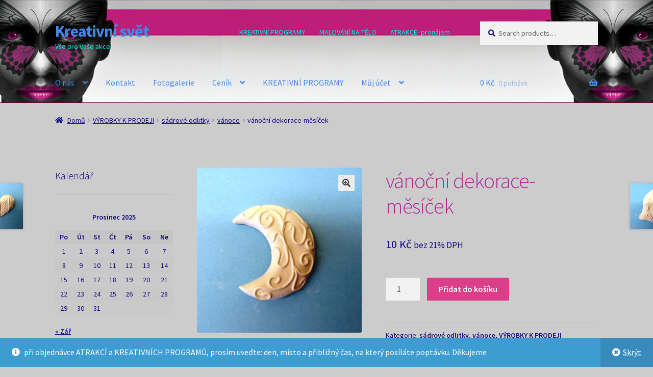

--- FILE ---
content_type: text/html; charset=UTF-8
request_url: http://www.kreativnisvet-atrakce.cz/produkt/vanocni-dekorace-mesicek
body_size: 18010
content:
<!doctype html>
<html lang="cs">
<head>
<meta charset="UTF-8">
<meta name="viewport" content="width=device-width, initial-scale=1">
<link rel="profile" href="http://gmpg.org/xfn/11">
<link rel="pingback" href="http://www.kreativnisvet-atrakce.cz/xmlrpc.php">

<title>vánoční dekorace-měsíček &#8211; Kreativní svět</title>
<meta name='robots' content='max-image-preview:large' />
<link rel='dns-prefetch' href='//fonts.googleapis.com' />
<link rel="alternate" type="application/rss+xml" title="Kreativní svět &raquo; RSS zdroj" href="http://www.kreativnisvet-atrakce.cz/feed" />
<link rel="alternate" type="application/rss+xml" title="Kreativní svět &raquo; RSS komentářů" href="http://www.kreativnisvet-atrakce.cz/comments/feed" />
<link rel="alternate" type="application/rss+xml" title="Kreativní svět &raquo; RSS komentářů pro vánoční dekorace-měsíček" href="http://www.kreativnisvet-atrakce.cz/produkt/vanocni-dekorace-mesicek/feed" />
<link rel="alternate" title="oEmbed (JSON)" type="application/json+oembed" href="http://www.kreativnisvet-atrakce.cz/wp-json/oembed/1.0/embed?url=http%3A%2F%2Fwww.kreativnisvet-atrakce.cz%2Fprodukt%2Fvanocni-dekorace-mesicek" />
<link rel="alternate" title="oEmbed (XML)" type="text/xml+oembed" href="http://www.kreativnisvet-atrakce.cz/wp-json/oembed/1.0/embed?url=http%3A%2F%2Fwww.kreativnisvet-atrakce.cz%2Fprodukt%2Fvanocni-dekorace-mesicek&#038;format=xml" />
<style id='wp-img-auto-sizes-contain-inline-css'>
img:is([sizes=auto i],[sizes^="auto," i]){contain-intrinsic-size:3000px 1500px}
/*# sourceURL=wp-img-auto-sizes-contain-inline-css */
</style>
<style id='wp-emoji-styles-inline-css'>

	img.wp-smiley, img.emoji {
		display: inline !important;
		border: none !important;
		box-shadow: none !important;
		height: 1em !important;
		width: 1em !important;
		margin: 0 0.07em !important;
		vertical-align: -0.1em !important;
		background: none !important;
		padding: 0 !important;
	}
/*# sourceURL=wp-emoji-styles-inline-css */
</style>
<style id='wp-block-library-inline-css'>
:root{--wp-block-synced-color:#7a00df;--wp-block-synced-color--rgb:122,0,223;--wp-bound-block-color:var(--wp-block-synced-color);--wp-editor-canvas-background:#ddd;--wp-admin-theme-color:#007cba;--wp-admin-theme-color--rgb:0,124,186;--wp-admin-theme-color-darker-10:#006ba1;--wp-admin-theme-color-darker-10--rgb:0,107,160.5;--wp-admin-theme-color-darker-20:#005a87;--wp-admin-theme-color-darker-20--rgb:0,90,135;--wp-admin-border-width-focus:2px}@media (min-resolution:192dpi){:root{--wp-admin-border-width-focus:1.5px}}.wp-element-button{cursor:pointer}:root .has-very-light-gray-background-color{background-color:#eee}:root .has-very-dark-gray-background-color{background-color:#313131}:root .has-very-light-gray-color{color:#eee}:root .has-very-dark-gray-color{color:#313131}:root .has-vivid-green-cyan-to-vivid-cyan-blue-gradient-background{background:linear-gradient(135deg,#00d084,#0693e3)}:root .has-purple-crush-gradient-background{background:linear-gradient(135deg,#34e2e4,#4721fb 50%,#ab1dfe)}:root .has-hazy-dawn-gradient-background{background:linear-gradient(135deg,#faaca8,#dad0ec)}:root .has-subdued-olive-gradient-background{background:linear-gradient(135deg,#fafae1,#67a671)}:root .has-atomic-cream-gradient-background{background:linear-gradient(135deg,#fdd79a,#004a59)}:root .has-nightshade-gradient-background{background:linear-gradient(135deg,#330968,#31cdcf)}:root .has-midnight-gradient-background{background:linear-gradient(135deg,#020381,#2874fc)}:root{--wp--preset--font-size--normal:16px;--wp--preset--font-size--huge:42px}.has-regular-font-size{font-size:1em}.has-larger-font-size{font-size:2.625em}.has-normal-font-size{font-size:var(--wp--preset--font-size--normal)}.has-huge-font-size{font-size:var(--wp--preset--font-size--huge)}.has-text-align-center{text-align:center}.has-text-align-left{text-align:left}.has-text-align-right{text-align:right}.has-fit-text{white-space:nowrap!important}#end-resizable-editor-section{display:none}.aligncenter{clear:both}.items-justified-left{justify-content:flex-start}.items-justified-center{justify-content:center}.items-justified-right{justify-content:flex-end}.items-justified-space-between{justify-content:space-between}.screen-reader-text{border:0;clip-path:inset(50%);height:1px;margin:-1px;overflow:hidden;padding:0;position:absolute;width:1px;word-wrap:normal!important}.screen-reader-text:focus{background-color:#ddd;clip-path:none;color:#444;display:block;font-size:1em;height:auto;left:5px;line-height:normal;padding:15px 23px 14px;text-decoration:none;top:5px;width:auto;z-index:100000}html :where(.has-border-color){border-style:solid}html :where([style*=border-top-color]){border-top-style:solid}html :where([style*=border-right-color]){border-right-style:solid}html :where([style*=border-bottom-color]){border-bottom-style:solid}html :where([style*=border-left-color]){border-left-style:solid}html :where([style*=border-width]){border-style:solid}html :where([style*=border-top-width]){border-top-style:solid}html :where([style*=border-right-width]){border-right-style:solid}html :where([style*=border-bottom-width]){border-bottom-style:solid}html :where([style*=border-left-width]){border-left-style:solid}html :where(img[class*=wp-image-]){height:auto;max-width:100%}:where(figure){margin:0 0 1em}html :where(.is-position-sticky){--wp-admin--admin-bar--position-offset:var(--wp-admin--admin-bar--height,0px)}@media screen and (max-width:600px){html :where(.is-position-sticky){--wp-admin--admin-bar--position-offset:0px}}

/*# sourceURL=wp-block-library-inline-css */
</style><link rel='stylesheet' id='wc-blocks-style-css' href='http://www.kreativnisvet-atrakce.cz/wp-content/plugins/woocommerce/assets/client/blocks/wc-blocks.css?ver=wc-10.4.3' media='all' />
<style id='global-styles-inline-css'>
:root{--wp--preset--aspect-ratio--square: 1;--wp--preset--aspect-ratio--4-3: 4/3;--wp--preset--aspect-ratio--3-4: 3/4;--wp--preset--aspect-ratio--3-2: 3/2;--wp--preset--aspect-ratio--2-3: 2/3;--wp--preset--aspect-ratio--16-9: 16/9;--wp--preset--aspect-ratio--9-16: 9/16;--wp--preset--color--black: #000000;--wp--preset--color--cyan-bluish-gray: #abb8c3;--wp--preset--color--white: #ffffff;--wp--preset--color--pale-pink: #f78da7;--wp--preset--color--vivid-red: #cf2e2e;--wp--preset--color--luminous-vivid-orange: #ff6900;--wp--preset--color--luminous-vivid-amber: #fcb900;--wp--preset--color--light-green-cyan: #7bdcb5;--wp--preset--color--vivid-green-cyan: #00d084;--wp--preset--color--pale-cyan-blue: #8ed1fc;--wp--preset--color--vivid-cyan-blue: #0693e3;--wp--preset--color--vivid-purple: #9b51e0;--wp--preset--gradient--vivid-cyan-blue-to-vivid-purple: linear-gradient(135deg,rgb(6,147,227) 0%,rgb(155,81,224) 100%);--wp--preset--gradient--light-green-cyan-to-vivid-green-cyan: linear-gradient(135deg,rgb(122,220,180) 0%,rgb(0,208,130) 100%);--wp--preset--gradient--luminous-vivid-amber-to-luminous-vivid-orange: linear-gradient(135deg,rgb(252,185,0) 0%,rgb(255,105,0) 100%);--wp--preset--gradient--luminous-vivid-orange-to-vivid-red: linear-gradient(135deg,rgb(255,105,0) 0%,rgb(207,46,46) 100%);--wp--preset--gradient--very-light-gray-to-cyan-bluish-gray: linear-gradient(135deg,rgb(238,238,238) 0%,rgb(169,184,195) 100%);--wp--preset--gradient--cool-to-warm-spectrum: linear-gradient(135deg,rgb(74,234,220) 0%,rgb(151,120,209) 20%,rgb(207,42,186) 40%,rgb(238,44,130) 60%,rgb(251,105,98) 80%,rgb(254,248,76) 100%);--wp--preset--gradient--blush-light-purple: linear-gradient(135deg,rgb(255,206,236) 0%,rgb(152,150,240) 100%);--wp--preset--gradient--blush-bordeaux: linear-gradient(135deg,rgb(254,205,165) 0%,rgb(254,45,45) 50%,rgb(107,0,62) 100%);--wp--preset--gradient--luminous-dusk: linear-gradient(135deg,rgb(255,203,112) 0%,rgb(199,81,192) 50%,rgb(65,88,208) 100%);--wp--preset--gradient--pale-ocean: linear-gradient(135deg,rgb(255,245,203) 0%,rgb(182,227,212) 50%,rgb(51,167,181) 100%);--wp--preset--gradient--electric-grass: linear-gradient(135deg,rgb(202,248,128) 0%,rgb(113,206,126) 100%);--wp--preset--gradient--midnight: linear-gradient(135deg,rgb(2,3,129) 0%,rgb(40,116,252) 100%);--wp--preset--font-size--small: 14px;--wp--preset--font-size--medium: 23px;--wp--preset--font-size--large: 26px;--wp--preset--font-size--x-large: 42px;--wp--preset--font-size--normal: 16px;--wp--preset--font-size--huge: 37px;--wp--preset--spacing--20: 0.44rem;--wp--preset--spacing--30: 0.67rem;--wp--preset--spacing--40: 1rem;--wp--preset--spacing--50: 1.5rem;--wp--preset--spacing--60: 2.25rem;--wp--preset--spacing--70: 3.38rem;--wp--preset--spacing--80: 5.06rem;--wp--preset--shadow--natural: 6px 6px 9px rgba(0, 0, 0, 0.2);--wp--preset--shadow--deep: 12px 12px 50px rgba(0, 0, 0, 0.4);--wp--preset--shadow--sharp: 6px 6px 0px rgba(0, 0, 0, 0.2);--wp--preset--shadow--outlined: 6px 6px 0px -3px rgb(255, 255, 255), 6px 6px rgb(0, 0, 0);--wp--preset--shadow--crisp: 6px 6px 0px rgb(0, 0, 0);}:root :where(.is-layout-flow) > :first-child{margin-block-start: 0;}:root :where(.is-layout-flow) > :last-child{margin-block-end: 0;}:root :where(.is-layout-flow) > *{margin-block-start: 24px;margin-block-end: 0;}:root :where(.is-layout-constrained) > :first-child{margin-block-start: 0;}:root :where(.is-layout-constrained) > :last-child{margin-block-end: 0;}:root :where(.is-layout-constrained) > *{margin-block-start: 24px;margin-block-end: 0;}:root :where(.is-layout-flex){gap: 24px;}:root :where(.is-layout-grid){gap: 24px;}body .is-layout-flex{display: flex;}.is-layout-flex{flex-wrap: wrap;align-items: center;}.is-layout-flex > :is(*, div){margin: 0;}body .is-layout-grid{display: grid;}.is-layout-grid > :is(*, div){margin: 0;}.has-black-color{color: var(--wp--preset--color--black) !important;}.has-cyan-bluish-gray-color{color: var(--wp--preset--color--cyan-bluish-gray) !important;}.has-white-color{color: var(--wp--preset--color--white) !important;}.has-pale-pink-color{color: var(--wp--preset--color--pale-pink) !important;}.has-vivid-red-color{color: var(--wp--preset--color--vivid-red) !important;}.has-luminous-vivid-orange-color{color: var(--wp--preset--color--luminous-vivid-orange) !important;}.has-luminous-vivid-amber-color{color: var(--wp--preset--color--luminous-vivid-amber) !important;}.has-light-green-cyan-color{color: var(--wp--preset--color--light-green-cyan) !important;}.has-vivid-green-cyan-color{color: var(--wp--preset--color--vivid-green-cyan) !important;}.has-pale-cyan-blue-color{color: var(--wp--preset--color--pale-cyan-blue) !important;}.has-vivid-cyan-blue-color{color: var(--wp--preset--color--vivid-cyan-blue) !important;}.has-vivid-purple-color{color: var(--wp--preset--color--vivid-purple) !important;}.has-black-background-color{background-color: var(--wp--preset--color--black) !important;}.has-cyan-bluish-gray-background-color{background-color: var(--wp--preset--color--cyan-bluish-gray) !important;}.has-white-background-color{background-color: var(--wp--preset--color--white) !important;}.has-pale-pink-background-color{background-color: var(--wp--preset--color--pale-pink) !important;}.has-vivid-red-background-color{background-color: var(--wp--preset--color--vivid-red) !important;}.has-luminous-vivid-orange-background-color{background-color: var(--wp--preset--color--luminous-vivid-orange) !important;}.has-luminous-vivid-amber-background-color{background-color: var(--wp--preset--color--luminous-vivid-amber) !important;}.has-light-green-cyan-background-color{background-color: var(--wp--preset--color--light-green-cyan) !important;}.has-vivid-green-cyan-background-color{background-color: var(--wp--preset--color--vivid-green-cyan) !important;}.has-pale-cyan-blue-background-color{background-color: var(--wp--preset--color--pale-cyan-blue) !important;}.has-vivid-cyan-blue-background-color{background-color: var(--wp--preset--color--vivid-cyan-blue) !important;}.has-vivid-purple-background-color{background-color: var(--wp--preset--color--vivid-purple) !important;}.has-black-border-color{border-color: var(--wp--preset--color--black) !important;}.has-cyan-bluish-gray-border-color{border-color: var(--wp--preset--color--cyan-bluish-gray) !important;}.has-white-border-color{border-color: var(--wp--preset--color--white) !important;}.has-pale-pink-border-color{border-color: var(--wp--preset--color--pale-pink) !important;}.has-vivid-red-border-color{border-color: var(--wp--preset--color--vivid-red) !important;}.has-luminous-vivid-orange-border-color{border-color: var(--wp--preset--color--luminous-vivid-orange) !important;}.has-luminous-vivid-amber-border-color{border-color: var(--wp--preset--color--luminous-vivid-amber) !important;}.has-light-green-cyan-border-color{border-color: var(--wp--preset--color--light-green-cyan) !important;}.has-vivid-green-cyan-border-color{border-color: var(--wp--preset--color--vivid-green-cyan) !important;}.has-pale-cyan-blue-border-color{border-color: var(--wp--preset--color--pale-cyan-blue) !important;}.has-vivid-cyan-blue-border-color{border-color: var(--wp--preset--color--vivid-cyan-blue) !important;}.has-vivid-purple-border-color{border-color: var(--wp--preset--color--vivid-purple) !important;}.has-vivid-cyan-blue-to-vivid-purple-gradient-background{background: var(--wp--preset--gradient--vivid-cyan-blue-to-vivid-purple) !important;}.has-light-green-cyan-to-vivid-green-cyan-gradient-background{background: var(--wp--preset--gradient--light-green-cyan-to-vivid-green-cyan) !important;}.has-luminous-vivid-amber-to-luminous-vivid-orange-gradient-background{background: var(--wp--preset--gradient--luminous-vivid-amber-to-luminous-vivid-orange) !important;}.has-luminous-vivid-orange-to-vivid-red-gradient-background{background: var(--wp--preset--gradient--luminous-vivid-orange-to-vivid-red) !important;}.has-very-light-gray-to-cyan-bluish-gray-gradient-background{background: var(--wp--preset--gradient--very-light-gray-to-cyan-bluish-gray) !important;}.has-cool-to-warm-spectrum-gradient-background{background: var(--wp--preset--gradient--cool-to-warm-spectrum) !important;}.has-blush-light-purple-gradient-background{background: var(--wp--preset--gradient--blush-light-purple) !important;}.has-blush-bordeaux-gradient-background{background: var(--wp--preset--gradient--blush-bordeaux) !important;}.has-luminous-dusk-gradient-background{background: var(--wp--preset--gradient--luminous-dusk) !important;}.has-pale-ocean-gradient-background{background: var(--wp--preset--gradient--pale-ocean) !important;}.has-electric-grass-gradient-background{background: var(--wp--preset--gradient--electric-grass) !important;}.has-midnight-gradient-background{background: var(--wp--preset--gradient--midnight) !important;}.has-small-font-size{font-size: var(--wp--preset--font-size--small) !important;}.has-medium-font-size{font-size: var(--wp--preset--font-size--medium) !important;}.has-large-font-size{font-size: var(--wp--preset--font-size--large) !important;}.has-x-large-font-size{font-size: var(--wp--preset--font-size--x-large) !important;}
/*# sourceURL=global-styles-inline-css */
</style>

<style id='classic-theme-styles-inline-css'>
/*! This file is auto-generated */
.wp-block-button__link{color:#fff;background-color:#32373c;border-radius:9999px;box-shadow:none;text-decoration:none;padding:calc(.667em + 2px) calc(1.333em + 2px);font-size:1.125em}.wp-block-file__button{background:#32373c;color:#fff;text-decoration:none}
/*# sourceURL=/wp-includes/css/classic-themes.min.css */
</style>
<link rel='stylesheet' id='storefront-gutenberg-blocks-css' href='http://www.kreativnisvet-atrakce.cz/wp-content/themes/storefront/assets/css/base/gutenberg-blocks.css?ver=4.6.2' media='all' />
<style id='storefront-gutenberg-blocks-inline-css'>

				.wp-block-button__link:not(.has-text-color) {
					color: #333333;
				}

				.wp-block-button__link:not(.has-text-color):hover,
				.wp-block-button__link:not(.has-text-color):focus,
				.wp-block-button__link:not(.has-text-color):active {
					color: #333333;
				}

				.wp-block-button__link:not(.has-background) {
					background-color: #eeeeee;
				}

				.wp-block-button__link:not(.has-background):hover,
				.wp-block-button__link:not(.has-background):focus,
				.wp-block-button__link:not(.has-background):active {
					border-color: #d5d5d5;
					background-color: #d5d5d5;
				}

				.wc-block-grid__products .wc-block-grid__product .wp-block-button__link {
					background-color: #eeeeee;
					border-color: #eeeeee;
					color: #333333;
				}

				.wp-block-quote footer,
				.wp-block-quote cite,
				.wp-block-quote__citation {
					color: #130982;
				}

				.wp-block-pullquote cite,
				.wp-block-pullquote footer,
				.wp-block-pullquote__citation {
					color: #130982;
				}

				.wp-block-image figcaption {
					color: #130982;
				}

				.wp-block-separator.is-style-dots::before {
					color: #b22598;
				}

				.wp-block-file a.wp-block-file__button {
					color: #333333;
					background-color: #eeeeee;
					border-color: #eeeeee;
				}

				.wp-block-file a.wp-block-file__button:hover,
				.wp-block-file a.wp-block-file__button:focus,
				.wp-block-file a.wp-block-file__button:active {
					color: #333333;
					background-color: #d5d5d5;
				}

				.wp-block-code,
				.wp-block-preformatted pre {
					color: #130982;
				}

				.wp-block-table:not( .has-background ):not( .is-style-stripes ) tbody tr:nth-child(2n) td {
					background-color: #cacaca;
				}

				.wp-block-cover .wp-block-cover__inner-container h1:not(.has-text-color),
				.wp-block-cover .wp-block-cover__inner-container h2:not(.has-text-color),
				.wp-block-cover .wp-block-cover__inner-container h3:not(.has-text-color),
				.wp-block-cover .wp-block-cover__inner-container h4:not(.has-text-color),
				.wp-block-cover .wp-block-cover__inner-container h5:not(.has-text-color),
				.wp-block-cover .wp-block-cover__inner-container h6:not(.has-text-color) {
					color: #000000;
				}

				div.wc-block-components-price-slider__range-input-progress,
				.rtl .wc-block-components-price-slider__range-input-progress {
					--range-color: #ce1c96;
				}

				/* Target only IE11 */
				@media all and (-ms-high-contrast: none), (-ms-high-contrast: active) {
					.wc-block-components-price-slider__range-input-progress {
						background: #ce1c96;
					}
				}

				.wc-block-components-button:not(.is-link) {
					background-color: #db3f8a;
					color: #ffffff;
				}

				.wc-block-components-button:not(.is-link):hover,
				.wc-block-components-button:not(.is-link):focus,
				.wc-block-components-button:not(.is-link):active {
					background-color: #c22671;
					color: #ffffff;
				}

				.wc-block-components-button:not(.is-link):disabled {
					background-color: #db3f8a;
					color: #ffffff;
				}

				.wc-block-cart__submit-container {
					background-color: #cccccc;
				}

				.wc-block-cart__submit-container::before {
					color: rgba(169,169,169,0.5);
				}

				.wc-block-components-order-summary-item__quantity {
					background-color: #cccccc;
					border-color: #130982;
					box-shadow: 0 0 0 2px #cccccc;
					color: #130982;
				}
			
/*# sourceURL=storefront-gutenberg-blocks-inline-css */
</style>
<link rel='stylesheet' id='photoswipe-css' href='http://www.kreativnisvet-atrakce.cz/wp-content/plugins/woocommerce/assets/css/photoswipe/photoswipe.min.css?ver=10.4.3' media='all' />
<link rel='stylesheet' id='photoswipe-default-skin-css' href='http://www.kreativnisvet-atrakce.cz/wp-content/plugins/woocommerce/assets/css/photoswipe/default-skin/default-skin.min.css?ver=10.4.3' media='all' />
<style id='woocommerce-inline-inline-css'>
.woocommerce form .form-row .required { visibility: visible; }
/*# sourceURL=woocommerce-inline-inline-css */
</style>
<link rel='stylesheet' id='storefront-style-css' href='http://www.kreativnisvet-atrakce.cz/wp-content/themes/storefront/style.css?ver=4.6.2' media='all' />
<style id='storefront-style-inline-css'>

			.main-navigation ul li a,
			.site-title a,
			ul.menu li a,
			.site-branding h1 a,
			button.menu-toggle,
			button.menu-toggle:hover,
			.handheld-navigation .dropdown-toggle {
				color: #438ae8;
			}

			button.menu-toggle,
			button.menu-toggle:hover {
				border-color: #438ae8;
			}

			.main-navigation ul li a:hover,
			.main-navigation ul li:hover > a,
			.site-title a:hover,
			.site-header ul.menu li.current-menu-item > a {
				color: #84cbff;
			}

			table:not( .has-background ) th {
				background-color: #c5c5c5;
			}

			table:not( .has-background ) tbody td {
				background-color: #cacaca;
			}

			table:not( .has-background ) tbody tr:nth-child(2n) td,
			fieldset,
			fieldset legend {
				background-color: #c8c8c8;
			}

			.site-header,
			.secondary-navigation ul ul,
			.main-navigation ul.menu > li.menu-item-has-children:after,
			.secondary-navigation ul.menu ul,
			.storefront-handheld-footer-bar,
			.storefront-handheld-footer-bar ul li > a,
			.storefront-handheld-footer-bar ul li.search .site-search,
			button.menu-toggle,
			button.menu-toggle:hover {
				background-color: #820d55;
			}

			p.site-description,
			.site-header,
			.storefront-handheld-footer-bar {
				color: #00f2e2;
			}

			button.menu-toggle:after,
			button.menu-toggle:before,
			button.menu-toggle span:before {
				background-color: #438ae8;
			}

			h1, h2, h3, h4, h5, h6, .wc-block-grid__product-title {
				color: #b22598;
			}

			.widget h1 {
				border-bottom-color: #b22598;
			}

			body,
			.secondary-navigation a {
				color: #130982;
			}

			.widget-area .widget a,
			.hentry .entry-header .posted-on a,
			.hentry .entry-header .post-author a,
			.hentry .entry-header .post-comments a,
			.hentry .entry-header .byline a {
				color: #180e87;
			}

			a {
				color: #ce1c96;
			}

			a:focus,
			button:focus,
			.button.alt:focus,
			input:focus,
			textarea:focus,
			input[type="button"]:focus,
			input[type="reset"]:focus,
			input[type="submit"]:focus,
			input[type="email"]:focus,
			input[type="tel"]:focus,
			input[type="url"]:focus,
			input[type="password"]:focus,
			input[type="search"]:focus {
				outline-color: #ce1c96;
			}

			button, input[type="button"], input[type="reset"], input[type="submit"], .button, .widget a.button {
				background-color: #eeeeee;
				border-color: #eeeeee;
				color: #333333;
			}

			button:hover, input[type="button"]:hover, input[type="reset"]:hover, input[type="submit"]:hover, .button:hover, .widget a.button:hover {
				background-color: #d5d5d5;
				border-color: #d5d5d5;
				color: #333333;
			}

			button.alt, input[type="button"].alt, input[type="reset"].alt, input[type="submit"].alt, .button.alt, .widget-area .widget a.button.alt {
				background-color: #db3f8a;
				border-color: #db3f8a;
				color: #ffffff;
			}

			button.alt:hover, input[type="button"].alt:hover, input[type="reset"].alt:hover, input[type="submit"].alt:hover, .button.alt:hover, .widget-area .widget a.button.alt:hover {
				background-color: #c22671;
				border-color: #c22671;
				color: #ffffff;
			}

			.pagination .page-numbers li .page-numbers.current {
				background-color: #b3b3b3;
				color: #090078;
			}

			#comments .comment-list .comment-content .comment-text {
				background-color: #c5c5c5;
			}

			.site-footer {
				background-color: #9e175d;
				color: #12e5d7;
			}

			.site-footer a:not(.button):not(.components-button) {
				color: #960779;
			}

			.site-footer .storefront-handheld-footer-bar a:not(.button):not(.components-button) {
				color: #438ae8;
			}

			.site-footer h1, .site-footer h2, .site-footer h3, .site-footer h4, .site-footer h5, .site-footer h6, .site-footer .widget .widget-title, .site-footer .widget .widgettitle {
				color: #ffffff;
			}

			.page-template-template-homepage.has-post-thumbnail .type-page.has-post-thumbnail .entry-title {
				color: #000000;
			}

			.page-template-template-homepage.has-post-thumbnail .type-page.has-post-thumbnail .entry-content {
				color: #000000;
			}

			@media screen and ( min-width: 768px ) {
				.secondary-navigation ul.menu a:hover {
					color: #19fffb;
				}

				.secondary-navigation ul.menu a {
					color: #00f2e2;
				}

				.main-navigation ul.menu ul.sub-menu,
				.main-navigation ul.nav-menu ul.children {
					background-color: #730046;
				}

				.site-header {
					border-bottom-color: #730046;
				}
			}
/*# sourceURL=storefront-style-inline-css */
</style>
<link rel='stylesheet' id='storefront-icons-css' href='http://www.kreativnisvet-atrakce.cz/wp-content/themes/storefront/assets/css/base/icons.css?ver=4.6.2' media='all' />
<link rel='stylesheet' id='storefront-fonts-css' href='https://fonts.googleapis.com/css?family=Source+Sans+Pro%3A400%2C300%2C300italic%2C400italic%2C600%2C700%2C900&#038;subset=latin%2Clatin-ext&#038;ver=4.6.2' media='all' />
<link rel='stylesheet' id='storefront-woocommerce-style-css' href='http://www.kreativnisvet-atrakce.cz/wp-content/themes/storefront/assets/css/woocommerce/woocommerce.css?ver=4.6.2' media='all' />
<style id='storefront-woocommerce-style-inline-css'>
@font-face {
				font-family: star;
				src: url(http://www.kreativnisvet-atrakce.cz/wp-content/plugins/woocommerce/assets/fonts/star.eot);
				src:
					url(http://www.kreativnisvet-atrakce.cz/wp-content/plugins/woocommerce/assets/fonts/star.eot?#iefix) format("embedded-opentype"),
					url(http://www.kreativnisvet-atrakce.cz/wp-content/plugins/woocommerce/assets/fonts/star.woff) format("woff"),
					url(http://www.kreativnisvet-atrakce.cz/wp-content/plugins/woocommerce/assets/fonts/star.ttf) format("truetype"),
					url(http://www.kreativnisvet-atrakce.cz/wp-content/plugins/woocommerce/assets/fonts/star.svg#star) format("svg");
				font-weight: 400;
				font-style: normal;
			}
			@font-face {
				font-family: WooCommerce;
				src: url(http://www.kreativnisvet-atrakce.cz/wp-content/plugins/woocommerce/assets/fonts/WooCommerce.eot);
				src:
					url(http://www.kreativnisvet-atrakce.cz/wp-content/plugins/woocommerce/assets/fonts/WooCommerce.eot?#iefix) format("embedded-opentype"),
					url(http://www.kreativnisvet-atrakce.cz/wp-content/plugins/woocommerce/assets/fonts/WooCommerce.woff) format("woff"),
					url(http://www.kreativnisvet-atrakce.cz/wp-content/plugins/woocommerce/assets/fonts/WooCommerce.ttf) format("truetype"),
					url(http://www.kreativnisvet-atrakce.cz/wp-content/plugins/woocommerce/assets/fonts/WooCommerce.svg#WooCommerce) format("svg");
				font-weight: 400;
				font-style: normal;
			}

			a.cart-contents,
			.site-header-cart .widget_shopping_cart a {
				color: #438ae8;
			}

			a.cart-contents:hover,
			.site-header-cart .widget_shopping_cart a:hover,
			.site-header-cart:hover > li > a {
				color: #84cbff;
			}

			table.cart td.product-remove,
			table.cart td.actions {
				border-top-color: #cccccc;
			}

			.storefront-handheld-footer-bar ul li.cart .count {
				background-color: #438ae8;
				color: #820d55;
				border-color: #820d55;
			}

			.woocommerce-tabs ul.tabs li.active a,
			ul.products li.product .price,
			.onsale,
			.wc-block-grid__product-onsale,
			.widget_search form:before,
			.widget_product_search form:before {
				color: #130982;
			}

			.woocommerce-breadcrumb a,
			a.woocommerce-review-link,
			.product_meta a {
				color: #180e87;
			}

			.wc-block-grid__product-onsale,
			.onsale {
				border-color: #130982;
			}

			.star-rating span:before,
			.quantity .plus, .quantity .minus,
			p.stars a:hover:after,
			p.stars a:after,
			.star-rating span:before,
			#payment .payment_methods li input[type=radio]:first-child:checked+label:before {
				color: #ce1c96;
			}

			.widget_price_filter .ui-slider .ui-slider-range,
			.widget_price_filter .ui-slider .ui-slider-handle {
				background-color: #ce1c96;
			}

			.order_details {
				background-color: #c5c5c5;
			}

			.order_details > li {
				border-bottom: 1px dotted #b0b0b0;
			}

			.order_details:before,
			.order_details:after {
				background: -webkit-linear-gradient(transparent 0,transparent 0),-webkit-linear-gradient(135deg,#c5c5c5 33.33%,transparent 33.33%),-webkit-linear-gradient(45deg,#c5c5c5 33.33%,transparent 33.33%)
			}

			#order_review {
				background-color: #cccccc;
			}

			#payment .payment_methods > li .payment_box,
			#payment .place-order {
				background-color: #c7c7c7;
			}

			#payment .payment_methods > li:not(.woocommerce-notice) {
				background-color: #c2c2c2;
			}

			#payment .payment_methods > li:not(.woocommerce-notice):hover {
				background-color: #bdbdbd;
			}

			.woocommerce-pagination .page-numbers li .page-numbers.current {
				background-color: #b3b3b3;
				color: #090078;
			}

			.wc-block-grid__product-onsale,
			.onsale,
			.woocommerce-pagination .page-numbers li .page-numbers:not(.current) {
				color: #130982;
			}

			p.stars a:before,
			p.stars a:hover~a:before,
			p.stars.selected a.active~a:before {
				color: #130982;
			}

			p.stars.selected a.active:before,
			p.stars:hover a:before,
			p.stars.selected a:not(.active):before,
			p.stars.selected a.active:before {
				color: #ce1c96;
			}

			.single-product div.product .woocommerce-product-gallery .woocommerce-product-gallery__trigger {
				background-color: #eeeeee;
				color: #333333;
			}

			.single-product div.product .woocommerce-product-gallery .woocommerce-product-gallery__trigger:hover {
				background-color: #d5d5d5;
				border-color: #d5d5d5;
				color: #333333;
			}

			.button.added_to_cart:focus,
			.button.wc-forward:focus {
				outline-color: #ce1c96;
			}

			.added_to_cart,
			.site-header-cart .widget_shopping_cart a.button,
			.wc-block-grid__products .wc-block-grid__product .wp-block-button__link {
				background-color: #eeeeee;
				border-color: #eeeeee;
				color: #333333;
			}

			.added_to_cart:hover,
			.site-header-cart .widget_shopping_cart a.button:hover,
			.wc-block-grid__products .wc-block-grid__product .wp-block-button__link:hover {
				background-color: #d5d5d5;
				border-color: #d5d5d5;
				color: #333333;
			}

			.added_to_cart.alt, .added_to_cart, .widget a.button.checkout {
				background-color: #db3f8a;
				border-color: #db3f8a;
				color: #ffffff;
			}

			.added_to_cart.alt:hover, .added_to_cart:hover, .widget a.button.checkout:hover {
				background-color: #c22671;
				border-color: #c22671;
				color: #ffffff;
			}

			.button.loading {
				color: #eeeeee;
			}

			.button.loading:hover {
				background-color: #eeeeee;
			}

			.button.loading:after {
				color: #333333;
			}

			@media screen and ( min-width: 768px ) {
				.site-header-cart .widget_shopping_cart,
				.site-header .product_list_widget li .quantity {
					color: #00f2e2;
				}

				.site-header-cart .widget_shopping_cart .buttons,
				.site-header-cart .widget_shopping_cart .total {
					background-color: #78034b;
				}

				.site-header-cart .widget_shopping_cart {
					background-color: #730046;
				}
			}
				.storefront-product-pagination a {
					color: #130982;
					background-color: #cccccc;
				}
				.storefront-sticky-add-to-cart {
					color: #130982;
					background-color: #cccccc;
				}

				.storefront-sticky-add-to-cart a:not(.button) {
					color: #438ae8;
				}
/*# sourceURL=storefront-woocommerce-style-inline-css */
</style>
<link rel='stylesheet' id='storefront-woocommerce-brands-style-css' href='http://www.kreativnisvet-atrakce.cz/wp-content/themes/storefront/assets/css/woocommerce/extensions/brands.css?ver=4.6.2' media='all' />
<script src="http://www.kreativnisvet-atrakce.cz/wp-includes/js/jquery/jquery.min.js?ver=3.7.1" id="jquery-core-js"></script>
<script src="http://www.kreativnisvet-atrakce.cz/wp-includes/js/jquery/jquery-migrate.min.js?ver=3.4.1" id="jquery-migrate-js"></script>
<script src="http://www.kreativnisvet-atrakce.cz/wp-content/plugins/woocommerce/assets/js/zoom/jquery.zoom.min.js?ver=1.7.21-wc.10.4.3" id="wc-zoom-js" defer data-wp-strategy="defer"></script>
<script src="http://www.kreativnisvet-atrakce.cz/wp-content/plugins/woocommerce/assets/js/flexslider/jquery.flexslider.min.js?ver=2.7.2-wc.10.4.3" id="wc-flexslider-js" defer data-wp-strategy="defer"></script>
<script src="http://www.kreativnisvet-atrakce.cz/wp-content/plugins/woocommerce/assets/js/photoswipe/photoswipe.min.js?ver=4.1.1-wc.10.4.3" id="wc-photoswipe-js" defer data-wp-strategy="defer"></script>
<script src="http://www.kreativnisvet-atrakce.cz/wp-content/plugins/woocommerce/assets/js/photoswipe/photoswipe-ui-default.min.js?ver=4.1.1-wc.10.4.3" id="wc-photoswipe-ui-default-js" defer data-wp-strategy="defer"></script>
<script id="wc-single-product-js-extra">
var wc_single_product_params = {"i18n_required_rating_text":"Zvolte pros\u00edm hodnocen\u00ed","i18n_rating_options":["1 of 5 stars","2 of 5 stars","3 of 5 stars","4 of 5 stars","5 of 5 stars"],"i18n_product_gallery_trigger_text":"View full-screen image gallery","review_rating_required":"yes","flexslider":{"rtl":false,"animation":"slide","smoothHeight":true,"directionNav":false,"controlNav":"thumbnails","slideshow":false,"animationSpeed":500,"animationLoop":false,"allowOneSlide":false},"zoom_enabled":"1","zoom_options":[],"photoswipe_enabled":"1","photoswipe_options":{"shareEl":false,"closeOnScroll":false,"history":false,"hideAnimationDuration":0,"showAnimationDuration":0},"flexslider_enabled":"1"};
//# sourceURL=wc-single-product-js-extra
</script>
<script src="http://www.kreativnisvet-atrakce.cz/wp-content/plugins/woocommerce/assets/js/frontend/single-product.min.js?ver=10.4.3" id="wc-single-product-js" defer data-wp-strategy="defer"></script>
<script src="http://www.kreativnisvet-atrakce.cz/wp-content/plugins/woocommerce/assets/js/jquery-blockui/jquery.blockUI.min.js?ver=2.7.0-wc.10.4.3" id="wc-jquery-blockui-js" defer data-wp-strategy="defer"></script>
<script src="http://www.kreativnisvet-atrakce.cz/wp-content/plugins/woocommerce/assets/js/js-cookie/js.cookie.min.js?ver=2.1.4-wc.10.4.3" id="wc-js-cookie-js" defer data-wp-strategy="defer"></script>
<script id="woocommerce-js-extra">
var woocommerce_params = {"ajax_url":"/wp-admin/admin-ajax.php","wc_ajax_url":"/?wc-ajax=%%endpoint%%","i18n_password_show":"Show password","i18n_password_hide":"Hide password"};
//# sourceURL=woocommerce-js-extra
</script>
<script src="http://www.kreativnisvet-atrakce.cz/wp-content/plugins/woocommerce/assets/js/frontend/woocommerce.min.js?ver=10.4.3" id="woocommerce-js" defer data-wp-strategy="defer"></script>
<script id="wc-cart-fragments-js-extra">
var wc_cart_fragments_params = {"ajax_url":"/wp-admin/admin-ajax.php","wc_ajax_url":"/?wc-ajax=%%endpoint%%","cart_hash_key":"wc_cart_hash_dad90b454c9980b5684dcf89a7a63e57","fragment_name":"wc_fragments_dad90b454c9980b5684dcf89a7a63e57","request_timeout":"5000"};
//# sourceURL=wc-cart-fragments-js-extra
</script>
<script src="http://www.kreativnisvet-atrakce.cz/wp-content/plugins/woocommerce/assets/js/frontend/cart-fragments.min.js?ver=10.4.3" id="wc-cart-fragments-js" defer data-wp-strategy="defer"></script>
<link rel="https://api.w.org/" href="http://www.kreativnisvet-atrakce.cz/wp-json/" /><link rel="alternate" title="JSON" type="application/json" href="http://www.kreativnisvet-atrakce.cz/wp-json/wp/v2/product/1913" /><link rel="EditURI" type="application/rsd+xml" title="RSD" href="http://www.kreativnisvet-atrakce.cz/xmlrpc.php?rsd" />
<meta name="generator" content="WordPress 6.9" />
<meta name="generator" content="WooCommerce 10.4.3" />
<link rel="canonical" href="http://www.kreativnisvet-atrakce.cz/produkt/vanocni-dekorace-mesicek" />
<link rel='shortlink' href='http://www.kreativnisvet-atrakce.cz/?p=1913' />
	<noscript><style>.woocommerce-product-gallery{ opacity: 1 !important; }</style></noscript>
	<style id="custom-background-css">
body.custom-background { background-color: #cccccc; }
</style>
	<link rel="icon" href="http://www.kreativnisvet-atrakce.cz/wp-content/uploads/2015/10/cropped-víla-32x32.png" sizes="32x32" />
<link rel="icon" href="http://www.kreativnisvet-atrakce.cz/wp-content/uploads/2015/10/cropped-víla-192x192.png" sizes="192x192" />
<link rel="apple-touch-icon" href="http://www.kreativnisvet-atrakce.cz/wp-content/uploads/2015/10/cropped-víla-180x180.png" />
<meta name="msapplication-TileImage" content="http://www.kreativnisvet-atrakce.cz/wp-content/uploads/2015/10/cropped-víla-270x270.png" />
<link rel='stylesheet' id='woocommercebulkdiscount-style-css' href='http://www.kreativnisvet-atrakce.cz/wp-content/plugins/woocommerce-bulk-discount/css/style.css?ver=6.9' media='all' />
</head>

<body class="wp-singular product-template-default single single-product postid-1913 custom-background wp-embed-responsive wp-theme-storefront theme-storefront woocommerce woocommerce-page woocommerce-demo-store woocommerce-no-js storefront-secondary-navigation storefront-align-wide left-sidebar woocommerce-active">

<p role="complementary" aria-label="Store notice" class="woocommerce-store-notice demo_store" data-notice-id="86258bbabff262dbfb7f16e0e0197896" style="display:none;">při objednávce ATRAKCÍ a KREATIVNÍCH PROGRAMŮ, prosím uveďte: den, místo a přibližný čas, na který posíláte poptávku. Děkujeme <a role="button" href="#" class="woocommerce-store-notice__dismiss-link">Skrýt</a></p>

<div id="page" class="hfeed site">
	
	<header id="masthead" class="site-header" role="banner" style="background-image: url(http://www.kreativnisvet-atrakce.cz/wp-content/uploads/2015/10/motýl-2f1.png); ">

		<div class="col-full">		<a class="skip-link screen-reader-text" href="#site-navigation">Přeskočit na navigaci</a>
		<a class="skip-link screen-reader-text" href="#content">Přejít k obsahu webu</a>
				<div class="site-branding">
			<div class="beta site-title"><a href="http://www.kreativnisvet-atrakce.cz/" rel="home">Kreativní svět</a></div><p class="site-description">Vše  pro Vaše akce</p>		</div>
					<nav class="secondary-navigation" role="navigation" aria-label="Vedlejší navigace">
				<div class="menu-atrakce-container"><ul id="menu-atrakce" class="menu"><li id="menu-item-14767" class="menu-item menu-item-type-taxonomy menu-item-object-product_cat menu-item-14767"><a href="http://www.kreativnisvet-atrakce.cz/kategorie-produktu/kreativni-program">KREATIVNÍ PROGRAMY</a></li>
<li id="menu-item-14769" class="menu-item menu-item-type-taxonomy menu-item-object-product_cat menu-item-14769"><a href="http://www.kreativnisvet-atrakce.cz/kategorie-produktu/facepaiting-malovani-na-oblicej-a-telo">MALOVÁNÍ NA TĚLO</a></li>
<li id="menu-item-14770" class="menu-item menu-item-type-taxonomy menu-item-object-product_cat menu-item-14770"><a href="http://www.kreativnisvet-atrakce.cz/kategorie-produktu/atrakce">ATRAKCE- pronájem</a></li>
</ul></div>			</nav><!-- #site-navigation -->
						<div class="site-search">
				<div class="widget woocommerce widget_product_search"><form role="search" method="get" class="woocommerce-product-search" action="http://www.kreativnisvet-atrakce.cz/">
	<label class="screen-reader-text" for="woocommerce-product-search-field-0">Hledat:</label>
	<input type="search" id="woocommerce-product-search-field-0" class="search-field" placeholder="Search products&hellip;" value="" name="s" />
	<button type="submit" value="Hledání" class="">Hledání</button>
	<input type="hidden" name="post_type" value="product" />
</form>
</div>			</div>
			</div><div class="storefront-primary-navigation"><div class="col-full">		<nav id="site-navigation" class="main-navigation" role="navigation" aria-label="Základní navigační menu">
		<button id="site-navigation-menu-toggle" class="menu-toggle" aria-controls="site-navigation" aria-expanded="false"><span>Menu</span></button>
			<div class="primary-navigation"><ul id="menu-prvni-menu" class="menu"><li id="menu-item-2418" class="menu-item menu-item-type-post_type menu-item-object-page menu-item-has-children menu-item-2418"><a href="http://www.kreativnisvet-atrakce.cz/zkusebni-stranka">O nás</a>
<ul class="sub-menu">
	<li id="menu-item-2420" class="menu-item menu-item-type-post_type menu-item-object-page menu-item-2420"><a href="http://www.kreativnisvet-atrakce.cz/zkusebni-stranka/uvod">Úvod</a></li>
</ul>
</li>
<li id="menu-item-2412" class="menu-item menu-item-type-post_type menu-item-object-page menu-item-home menu-item-2412"><a href="http://www.kreativnisvet-atrakce.cz/">Kontakt</a></li>
<li id="menu-item-2400" class="menu-item menu-item-type-post_type menu-item-object-page menu-item-2400"><a href="http://www.kreativnisvet-atrakce.cz/fotogalerie">Fotogalerie</a></li>
<li id="menu-item-2396" class="menu-item menu-item-type-post_type menu-item-object-page menu-item-has-children menu-item-2396"><a href="http://www.kreativnisvet-atrakce.cz/cenik">Ceník</a>
<ul class="sub-menu">
	<li id="menu-item-2397" class="menu-item menu-item-type-post_type menu-item-object-page menu-item-2397"><a href="http://www.kreativnisvet-atrakce.cz/cenik/cenik-kreativnich-programu">Ceník  KREATIVNÍCH PROGRAMŮ</a></li>
	<li id="menu-item-2399" class="menu-item menu-item-type-post_type menu-item-object-page menu-item-2399"><a href="http://www.kreativnisvet-atrakce.cz/cenik/cenik-malovani-na-oblicej-a-telo">Ceník MALOVÁNÍ NA  OBLIČEJ A TĚLO</a></li>
</ul>
</li>
<li id="menu-item-14825" class="menu-item menu-item-type-taxonomy menu-item-object-product_cat menu-item-14825"><a href="http://www.kreativnisvet-atrakce.cz/kategorie-produktu/kreativni-program">KREATIVNÍ PROGRAMY</a></li>
<li id="menu-item-2413" class="menu-item menu-item-type-post_type menu-item-object-page menu-item-has-children menu-item-2413"><a href="http://www.kreativnisvet-atrakce.cz/muj-ucet">Můj účet</a>
<ul class="sub-menu">
	<li id="menu-item-2424" class="menu-item menu-item-type-post_type menu-item-object-page menu-item-2424"><a href="http://www.kreativnisvet-atrakce.cz/kosik">Poptávkový Košík</a></li>
	<li id="menu-item-2423" class="menu-item menu-item-type-post_type menu-item-object-page menu-item-2423"><a href="http://www.kreativnisvet-atrakce.cz/pokladna">Pokladna</a></li>
	<li id="menu-item-2422" class="menu-item menu-item-type-post_type menu-item-object-page menu-item-2422"><a href="http://www.kreativnisvet-atrakce.cz/obchodni-podminky">Obchodní podmínky</a></li>
</ul>
</li>
</ul></div><div class="handheld-navigation"><ul id="menu-podle-prostoru" class="menu"><li id="menu-item-14772" class="menu-item menu-item-type-taxonomy menu-item-object-product_cat menu-item-14772"><a href="http://www.kreativnisvet-atrakce.cz/kategorie-produktu/kreativni-program">KREATIVNÍ PROGRAMY</a></li>
<li id="menu-item-14773" class="menu-item menu-item-type-taxonomy menu-item-object-product_cat menu-item-14773"><a href="http://www.kreativnisvet-atrakce.cz/kategorie-produktu/atrakce">ATRAKCE- pronájem</a></li>
</ul></div>		</nav><!-- #site-navigation -->
				<ul id="site-header-cart" class="site-header-cart menu">
			<li class="">
							<a class="cart-contents" href="http://www.kreativnisvet-atrakce.cz/kosik" title="Zobrazit košík">
								<span class="woocommerce-Price-amount amount">0&nbsp;<span class="woocommerce-Price-currencySymbol">&#075;&#269;</span></span> <span class="count">0 položek</span>
			</a>
					</li>
			<li>
				<div class="widget woocommerce widget_shopping_cart"><div class="widget_shopping_cart_content"></div></div>			</li>
		</ul>
			</div></div>
	</header><!-- #masthead -->

	<div class="storefront-breadcrumb"><div class="col-full"><nav class="woocommerce-breadcrumb" aria-label="Drobečková navigace"><a href="http://www.kreativnisvet-atrakce.cz">Domů</a><span class="breadcrumb-separator"> / </span><a href="http://www.kreativnisvet-atrakce.cz/kategorie-produktu/material-a-vyrobky-k-prodeji">VÝROBKY K PRODEJI</a><span class="breadcrumb-separator"> / </span><a href="http://www.kreativnisvet-atrakce.cz/kategorie-produktu/material-a-vyrobky-k-prodeji/sadrove-odlitky-material-a-vyrobky-k-prodeji">sádrové odlitky</a><span class="breadcrumb-separator"> / </span><a href="http://www.kreativnisvet-atrakce.cz/kategorie-produktu/material-a-vyrobky-k-prodeji/sadrove-odlitky-material-a-vyrobky-k-prodeji/vanoce-sadrove-odlitky-material-a-vyrobky-k-prodeji">vánoce</a><span class="breadcrumb-separator"> / </span>vánoční dekorace-měsíček</nav></div></div>
	<div id="content" class="site-content" tabindex="-1">
		<div class="col-full">

		<div class="woocommerce"></div>
			<div id="primary" class="content-area">
			<main id="main" class="site-main" role="main">
		
					
			<div class="woocommerce-notices-wrapper"></div><div id="product-1913" class="product type-product post-1913 status-publish first instock product_cat-sadrove-odlitky-material-a-vyrobky-k-prodeji product_cat-vanoce-sadrove-odlitky-material-a-vyrobky-k-prodeji product_cat-material-a-vyrobky-k-prodeji has-post-thumbnail taxable shipping-taxable purchasable product-type-simple">

	<div class="woocommerce-product-gallery woocommerce-product-gallery--with-images woocommerce-product-gallery--columns-4 images" data-columns="4" style="opacity: 0; transition: opacity .25s ease-in-out;">
	<div class="woocommerce-product-gallery__wrapper">
		<div data-thumb="http://www.kreativnisvet-atrakce.cz/wp-content/uploads/2015/11/sádrový-odlitek-vánoční-dekorace-měsíček-100x100.jpg" data-thumb-alt="vánoční dekorace-měsíček" data-thumb-srcset="http://www.kreativnisvet-atrakce.cz/wp-content/uploads/2015/11/sádrový-odlitek-vánoční-dekorace-měsíček-100x100.jpg 100w, http://www.kreativnisvet-atrakce.cz/wp-content/uploads/2015/11/sádrový-odlitek-vánoční-dekorace-měsíček-324x324.jpg 324w, http://www.kreativnisvet-atrakce.cz/wp-content/uploads/2015/11/sádrový-odlitek-vánoční-dekorace-měsíček-416x416.jpg 416w, http://www.kreativnisvet-atrakce.cz/wp-content/uploads/2015/11/sádrový-odlitek-vánoční-dekorace-měsíček-120x120.jpg 120w, http://www.kreativnisvet-atrakce.cz/wp-content/uploads/2015/11/sádrový-odlitek-vánoční-dekorace-měsíček-200x200.jpg 200w, http://www.kreativnisvet-atrakce.cz/wp-content/uploads/2015/11/sádrový-odlitek-vánoční-dekorace-měsíček-768x768.jpg 768w, http://www.kreativnisvet-atrakce.cz/wp-content/uploads/2015/11/sádrový-odlitek-vánoční-dekorace-měsíček-600x600.jpg 600w, http://www.kreativnisvet-atrakce.cz/wp-content/uploads/2015/11/sádrový-odlitek-vánoční-dekorace-měsíček-32x32.jpg 32w, http://www.kreativnisvet-atrakce.cz/wp-content/uploads/2015/11/sádrový-odlitek-vánoční-dekorace-měsíček.jpg 1700w"  data-thumb-sizes="(max-width: 100px) 100vw, 100px" class="woocommerce-product-gallery__image"><a href="http://www.kreativnisvet-atrakce.cz/wp-content/uploads/2015/11/sádrový-odlitek-vánoční-dekorace-měsíček.jpg"><img width="416" height="416" src="http://www.kreativnisvet-atrakce.cz/wp-content/uploads/2015/11/sádrový-odlitek-vánoční-dekorace-měsíček-416x416.jpg" class="wp-post-image" alt="vánoční dekorace-měsíček" data-caption="" data-src="http://www.kreativnisvet-atrakce.cz/wp-content/uploads/2015/11/sádrový-odlitek-vánoční-dekorace-měsíček.jpg" data-large_image="http://www.kreativnisvet-atrakce.cz/wp-content/uploads/2015/11/sádrový-odlitek-vánoční-dekorace-měsíček.jpg" data-large_image_width="1700" data-large_image_height="1700" decoding="async" fetchpriority="high" srcset="http://www.kreativnisvet-atrakce.cz/wp-content/uploads/2015/11/sádrový-odlitek-vánoční-dekorace-měsíček-416x416.jpg 416w, http://www.kreativnisvet-atrakce.cz/wp-content/uploads/2015/11/sádrový-odlitek-vánoční-dekorace-měsíček-324x324.jpg 324w, http://www.kreativnisvet-atrakce.cz/wp-content/uploads/2015/11/sádrový-odlitek-vánoční-dekorace-měsíček-100x100.jpg 100w, http://www.kreativnisvet-atrakce.cz/wp-content/uploads/2015/11/sádrový-odlitek-vánoční-dekorace-měsíček-120x120.jpg 120w, http://www.kreativnisvet-atrakce.cz/wp-content/uploads/2015/11/sádrový-odlitek-vánoční-dekorace-měsíček-200x200.jpg 200w, http://www.kreativnisvet-atrakce.cz/wp-content/uploads/2015/11/sádrový-odlitek-vánoční-dekorace-měsíček-768x768.jpg 768w, http://www.kreativnisvet-atrakce.cz/wp-content/uploads/2015/11/sádrový-odlitek-vánoční-dekorace-měsíček-600x600.jpg 600w, http://www.kreativnisvet-atrakce.cz/wp-content/uploads/2015/11/sádrový-odlitek-vánoční-dekorace-měsíček-32x32.jpg 32w, http://www.kreativnisvet-atrakce.cz/wp-content/uploads/2015/11/sádrový-odlitek-vánoční-dekorace-měsíček.jpg 1700w" sizes="(max-width: 416px) 100vw, 416px" /></a></div><div data-thumb="http://www.kreativnisvet-atrakce.cz/wp-content/uploads/2015/10/sádrový-odlitek-vánoční-dekorace-100x100.jpg" data-thumb-alt="vánoční dekorace-měsíček - Image 2" data-thumb-srcset="http://www.kreativnisvet-atrakce.cz/wp-content/uploads/2015/10/sádrový-odlitek-vánoční-dekorace-100x100.jpg 100w, http://www.kreativnisvet-atrakce.cz/wp-content/uploads/2015/10/sádrový-odlitek-vánoční-dekorace-120x120.jpg 120w"  data-thumb-sizes="(max-width: 100px) 100vw, 100px" class="woocommerce-product-gallery__image"><a href="http://www.kreativnisvet-atrakce.cz/wp-content/uploads/2015/10/sádrový-odlitek-vánoční-dekorace.jpg"><img width="253" height="318" src="http://www.kreativnisvet-atrakce.cz/wp-content/uploads/2015/10/sádrový-odlitek-vánoční-dekorace.jpg" class="" alt="vánoční dekorace-měsíček - Image 2" data-caption="" data-src="http://www.kreativnisvet-atrakce.cz/wp-content/uploads/2015/10/sádrový-odlitek-vánoční-dekorace.jpg" data-large_image="http://www.kreativnisvet-atrakce.cz/wp-content/uploads/2015/10/sádrový-odlitek-vánoční-dekorace.jpg" data-large_image_width="253" data-large_image_height="318" decoding="async" srcset="http://www.kreativnisvet-atrakce.cz/wp-content/uploads/2015/10/sádrový-odlitek-vánoční-dekorace.jpg 253w, http://www.kreativnisvet-atrakce.cz/wp-content/uploads/2015/10/sádrový-odlitek-vánoční-dekorace-159x200.jpg 159w, http://www.kreativnisvet-atrakce.cz/wp-content/uploads/2015/10/sádrový-odlitek-vánoční-dekorace-199x250.jpg 199w" sizes="(max-width: 253px) 100vw, 253px" /></a></div><div data-thumb="http://www.kreativnisvet-atrakce.cz/wp-content/uploads/2015/10/sádrový-odlitek-vánoční-ozdoby-100x100.jpg" data-thumb-alt="vánoční dekorace-měsíček - Image 3" data-thumb-srcset="http://www.kreativnisvet-atrakce.cz/wp-content/uploads/2015/10/sádrový-odlitek-vánoční-ozdoby-100x100.jpg 100w, http://www.kreativnisvet-atrakce.cz/wp-content/uploads/2015/10/sádrový-odlitek-vánoční-ozdoby-324x324.jpg 324w, http://www.kreativnisvet-atrakce.cz/wp-content/uploads/2015/10/sádrový-odlitek-vánoční-ozdoby-120x120.jpg 120w, http://www.kreativnisvet-atrakce.cz/wp-content/uploads/2015/10/sádrový-odlitek-vánoční-ozdoby-32x32.jpg 32w"  data-thumb-sizes="(max-width: 100px) 100vw, 100px" class="woocommerce-product-gallery__image"><a href="http://www.kreativnisvet-atrakce.cz/wp-content/uploads/2015/10/sádrový-odlitek-vánoční-ozdoby.jpg"><img width="416" height="303" src="http://www.kreativnisvet-atrakce.cz/wp-content/uploads/2015/10/sádrový-odlitek-vánoční-ozdoby-416x303.jpg" class="" alt="vánoční dekorace-měsíček - Image 3" data-caption="" data-src="http://www.kreativnisvet-atrakce.cz/wp-content/uploads/2015/10/sádrový-odlitek-vánoční-ozdoby.jpg" data-large_image="http://www.kreativnisvet-atrakce.cz/wp-content/uploads/2015/10/sádrový-odlitek-vánoční-ozdoby.jpg" data-large_image_width="2427" data-large_image_height="1770" decoding="async" srcset="http://www.kreativnisvet-atrakce.cz/wp-content/uploads/2015/10/sádrový-odlitek-vánoční-ozdoby-416x303.jpg 416w, http://www.kreativnisvet-atrakce.cz/wp-content/uploads/2015/10/sádrový-odlitek-vánoční-ozdoby-274x200.jpg 274w, http://www.kreativnisvet-atrakce.cz/wp-content/uploads/2015/10/sádrový-odlitek-vánoční-ozdoby-768x560.jpg 768w, http://www.kreativnisvet-atrakce.cz/wp-content/uploads/2015/10/sádrový-odlitek-vánoční-ozdoby-1024x747.jpg 1024w, http://www.kreativnisvet-atrakce.cz/wp-content/uploads/2015/10/sádrový-odlitek-vánoční-ozdoby-600x438.jpg 600w" sizes="(max-width: 416px) 100vw, 416px" /></a></div><div data-thumb="http://www.kreativnisvet-atrakce.cz/wp-content/uploads/2015/10/1-100x100.jpg" data-thumb-alt="vánoční dekorace-měsíček - Image 4" data-thumb-srcset="http://www.kreativnisvet-atrakce.cz/wp-content/uploads/2015/10/1-100x100.jpg 100w, http://www.kreativnisvet-atrakce.cz/wp-content/uploads/2015/10/1-324x324.jpg 324w, http://www.kreativnisvet-atrakce.cz/wp-content/uploads/2015/10/1-120x120.jpg 120w, http://www.kreativnisvet-atrakce.cz/wp-content/uploads/2015/10/1-400x400.jpg 400w, http://www.kreativnisvet-atrakce.cz/wp-content/uploads/2015/10/1-600x600.jpg 600w"  data-thumb-sizes="(max-width: 100px) 100vw, 100px" class="woocommerce-product-gallery__image"><a href="http://www.kreativnisvet-atrakce.cz/wp-content/uploads/2015/10/1.jpg"><img width="416" height="225" src="http://www.kreativnisvet-atrakce.cz/wp-content/uploads/2015/10/1-416x225.jpg" class="" alt="vánoční dekorace-měsíček - Image 4" data-caption="" data-src="http://www.kreativnisvet-atrakce.cz/wp-content/uploads/2015/10/1.jpg" data-large_image="http://www.kreativnisvet-atrakce.cz/wp-content/uploads/2015/10/1.jpg" data-large_image_width="2357" data-large_image_height="1277" decoding="async" loading="lazy" srcset="http://www.kreativnisvet-atrakce.cz/wp-content/uploads/2015/10/1-416x225.jpg 416w, http://www.kreativnisvet-atrakce.cz/wp-content/uploads/2015/10/1-300x163.jpg 300w, http://www.kreativnisvet-atrakce.cz/wp-content/uploads/2015/10/1-1024x555.jpg 1024w, http://www.kreativnisvet-atrakce.cz/wp-content/uploads/2015/10/1-600x325.jpg 600w, http://www.kreativnisvet-atrakce.cz/wp-content/uploads/2015/10/1-250x135.jpg 250w" sizes="auto, (max-width: 416px) 100vw, 416px" /></a></div><div data-thumb="http://www.kreativnisvet-atrakce.cz/wp-content/uploads/2015/04/sádrové-odlitky-vánoční-modrá-dekorace-100x100.png" data-thumb-alt="vánoční dekorace-měsíček - Image 5" data-thumb-srcset="http://www.kreativnisvet-atrakce.cz/wp-content/uploads/2015/04/sádrové-odlitky-vánoční-modrá-dekorace-100x100.png 100w, http://www.kreativnisvet-atrakce.cz/wp-content/uploads/2015/04/sádrové-odlitky-vánoční-modrá-dekorace-324x324.png 324w, http://www.kreativnisvet-atrakce.cz/wp-content/uploads/2015/04/sádrové-odlitky-vánoční-modrá-dekorace-120x120.png 120w, http://www.kreativnisvet-atrakce.cz/wp-content/uploads/2015/04/sádrové-odlitky-vánoční-modrá-dekorace-400x400.png 400w"  data-thumb-sizes="(max-width: 100px) 100vw, 100px" class="woocommerce-product-gallery__image"><a href="http://www.kreativnisvet-atrakce.cz/wp-content/uploads/2015/04/sádrové-odlitky-vánoční-modrá-dekorace.png"><img width="416" height="293" src="http://www.kreativnisvet-atrakce.cz/wp-content/uploads/2015/04/sádrové-odlitky-vánoční-modrá-dekorace-416x293.png" class="" alt="vánoční dekorace-měsíček - Image 5" data-caption="" data-src="http://www.kreativnisvet-atrakce.cz/wp-content/uploads/2015/04/sádrové-odlitky-vánoční-modrá-dekorace.png" data-large_image="http://www.kreativnisvet-atrakce.cz/wp-content/uploads/2015/04/sádrové-odlitky-vánoční-modrá-dekorace.png" data-large_image_width="594" data-large_image_height="418" decoding="async" loading="lazy" srcset="http://www.kreativnisvet-atrakce.cz/wp-content/uploads/2015/04/sádrové-odlitky-vánoční-modrá-dekorace-416x293.png 416w, http://www.kreativnisvet-atrakce.cz/wp-content/uploads/2015/04/sádrové-odlitky-vánoční-modrá-dekorace-284x200.png 284w, http://www.kreativnisvet-atrakce.cz/wp-content/uploads/2015/04/sádrové-odlitky-vánoční-modrá-dekorace-250x176.png 250w, http://www.kreativnisvet-atrakce.cz/wp-content/uploads/2015/04/sádrové-odlitky-vánoční-modrá-dekorace.png 594w" sizes="auto, (max-width: 416px) 100vw, 416px" /></a></div><div data-thumb="http://www.kreativnisvet-atrakce.cz/wp-content/uploads/2015/10/Vánoční-sada-100x100.jpg" data-thumb-alt="vánoční dekorace-měsíček - Image 6" data-thumb-srcset="http://www.kreativnisvet-atrakce.cz/wp-content/uploads/2015/10/Vánoční-sada-100x100.jpg 100w, http://www.kreativnisvet-atrakce.cz/wp-content/uploads/2015/10/Vánoční-sada-324x324.jpg 324w, http://www.kreativnisvet-atrakce.cz/wp-content/uploads/2015/10/Vánoční-sada-120x120.jpg 120w, http://www.kreativnisvet-atrakce.cz/wp-content/uploads/2015/10/Vánoční-sada-400x400.jpg 400w, http://www.kreativnisvet-atrakce.cz/wp-content/uploads/2015/10/Vánoční-sada-600x600.jpg 600w"  data-thumb-sizes="(max-width: 100px) 100vw, 100px" class="woocommerce-product-gallery__image"><a href="http://www.kreativnisvet-atrakce.cz/wp-content/uploads/2015/10/Vánoční-sada.jpg"><img width="416" height="316" src="http://www.kreativnisvet-atrakce.cz/wp-content/uploads/2015/10/Vánoční-sada-416x316.jpg" class="" alt="vánoční dekorace-měsíček - Image 6" data-caption="" data-src="http://www.kreativnisvet-atrakce.cz/wp-content/uploads/2015/10/Vánoční-sada.jpg" data-large_image="http://www.kreativnisvet-atrakce.cz/wp-content/uploads/2015/10/Vánoční-sada.jpg" data-large_image_width="2279" data-large_image_height="1730" decoding="async" loading="lazy" srcset="http://www.kreativnisvet-atrakce.cz/wp-content/uploads/2015/10/Vánoční-sada-416x316.jpg 416w, http://www.kreativnisvet-atrakce.cz/wp-content/uploads/2015/10/Vánoční-sada-263x200.jpg 263w, http://www.kreativnisvet-atrakce.cz/wp-content/uploads/2015/10/Vánoční-sada-1012x768.jpg 1012w, http://www.kreativnisvet-atrakce.cz/wp-content/uploads/2015/10/Vánoční-sada-600x455.jpg 600w, http://www.kreativnisvet-atrakce.cz/wp-content/uploads/2015/10/Vánoční-sada-250x190.jpg 250w" sizes="auto, (max-width: 416px) 100vw, 416px" /></a></div>	</div>
</div>

	<div class="summary entry-summary">
		<h1 class="product_title entry-title">vánoční dekorace-měsíček</h1><p class="price"><span class="woocommerce-Price-amount amount"><bdi>10&nbsp;<span class="woocommerce-Price-currencySymbol">&#75;&#269;</span></bdi></span> <small class="woocommerce-price-suffix">bez 21% DPH</small></p>

	
	<form class="cart" action="http://www.kreativnisvet-atrakce.cz/produkt/vanocni-dekorace-mesicek" method="post" enctype='multipart/form-data'>
		
		<div class="quantity">
		<label class="screen-reader-text" for="quantity_695467db5f0ba">vánoční dekorace-měsíček quantity</label>
	<input
		type="number"
				id="quantity_695467db5f0ba"
		class="input-text qty text"
		name="quantity"
		value="1"
		aria-label="Product quantity"
				min="1"
							step="1"
			placeholder=""
			inputmode="numeric"
			autocomplete="off"
			/>
	</div>

		<button type="submit" name="add-to-cart" value="1913" class="single_add_to_cart_button button alt">Přidat do košíku</button>

			</form>

	
<div class="product_meta">

	
	
	<span class="posted_in">Kategorie: <a href="http://www.kreativnisvet-atrakce.cz/kategorie-produktu/material-a-vyrobky-k-prodeji/sadrove-odlitky-material-a-vyrobky-k-prodeji" rel="tag">sádrové odlitky</a>, <a href="http://www.kreativnisvet-atrakce.cz/kategorie-produktu/material-a-vyrobky-k-prodeji/sadrove-odlitky-material-a-vyrobky-k-prodeji/vanoce-sadrove-odlitky-material-a-vyrobky-k-prodeji" rel="tag">vánoce</a>, <a href="http://www.kreativnisvet-atrakce.cz/kategorie-produktu/material-a-vyrobky-k-prodeji" rel="tag">VÝROBKY K PRODEJI</a></span>
	
	
</div>
<div class='productinfo-show-discounts'></div>	</div>

	
	<div class="woocommerce-tabs wc-tabs-wrapper">
		<ul class="tabs wc-tabs" role="tablist">
							<li role="presentation" class="additional_information_tab" id="tab-title-additional_information">
					<a href="#tab-additional_information" role="tab" aria-controls="tab-additional_information">
						Additional information					</a>
				</li>
							<li role="presentation" class="reviews_tab" id="tab-title-reviews">
					<a href="#tab-reviews" role="tab" aria-controls="tab-reviews">
						Hodnocení (0)					</a>
				</li>
					</ul>
					<div class="woocommerce-Tabs-panel woocommerce-Tabs-panel--additional_information panel entry-content wc-tab" id="tab-additional_information" role="tabpanel" aria-labelledby="tab-title-additional_information">
				
	<h2>Additional information</h2>

<table class="woocommerce-product-attributes shop_attributes" aria-label="Product Details">
			<tr class="woocommerce-product-attributes-item woocommerce-product-attributes-item--weight">
			<th class="woocommerce-product-attributes-item__label" scope="row">Hmotnost</th>
			<td class="woocommerce-product-attributes-item__value">15 g</td>
		</tr>
			<tr class="woocommerce-product-attributes-item woocommerce-product-attributes-item--dimensions">
			<th class="woocommerce-product-attributes-item__label" scope="row">Rozměry</th>
			<td class="woocommerce-product-attributes-item__value">6 &times; 6 &times; 1 cm</td>
		</tr>
	</table>
			</div>
					<div class="woocommerce-Tabs-panel woocommerce-Tabs-panel--reviews panel entry-content wc-tab" id="tab-reviews" role="tabpanel" aria-labelledby="tab-title-reviews">
				<div id="reviews" class="woocommerce-Reviews">
	<div id="comments">
		<h2 class="woocommerce-Reviews-title">
			Recenze		</h2>

					<p class="woocommerce-noreviews">Zatím zde nejsou žádné recenze.</p>
			</div>

			<div id="review_form_wrapper">
			<div id="review_form">
					<div id="respond" class="comment-respond">
		<span id="reply-title" class="comment-reply-title" role="heading" aria-level="3">Buďte první, kdo ohodnotí &ldquo;vánoční dekorace-měsíček&rdquo; <small><a rel="nofollow" id="cancel-comment-reply-link" href="/produkt/vanocni-dekorace-mesicek#respond" style="display:none;">Zrušit odpověď na komentář</a></small></span><form action="http://www.kreativnisvet-atrakce.cz/wp-comments-post.php" method="post" id="commentform" class="comment-form"><p class="comment-notes"><span id="email-notes">Vaše e-mailová adresa nebude zveřejněna.</span> <span class="required-field-message">Vyžadované informace jsou označeny <span class="required">*</span></span></p><div class="comment-form-rating"><label for="rating" id="comment-form-rating-label">Your rating&nbsp;<span class="required">*</span></label><select name="rating" id="rating" required>
						<option value="">Hodnotit&hellip;</option>
						<option value="5">Skvělý</option>
						<option value="4">Dobrý</option>
						<option value="3">Průměrný</option>
						<option value="2">Ne tak špatný</option>
						<option value="1">Very poor</option>
					</select></div><p class="comment-form-comment"><label for="comment">Your review&nbsp;<span class="required">*</span></label><textarea id="comment" name="comment" cols="45" rows="8" required></textarea></p><p class="comment-form-author"><label for="author">Jméno&nbsp;<span class="required">*</span></label><input id="author" name="author" type="text" autocomplete="name" value="" size="30" required /></p>
<p class="comment-form-email"><label for="email">E-mail&nbsp;<span class="required">*</span></label><input id="email" name="email" type="email" autocomplete="email" value="" size="30" required /></p>
<p class="form-submit"><input name="submit" type="submit" id="submit" class="submit" value="Odeslat" /> <input type='hidden' name='comment_post_ID' value='1913' id='comment_post_ID' />
<input type='hidden' name='comment_parent' id='comment_parent' value='0' />
</p><p style="display: none !important;" class="akismet-fields-container" data-prefix="ak_"><label>&#916;<textarea name="ak_hp_textarea" cols="45" rows="8" maxlength="100"></textarea></label><input type="hidden" id="ak_js_1" name="ak_js" value="26"/><script>document.getElementById( "ak_js_1" ).setAttribute( "value", ( new Date() ).getTime() );</script></p></form>	</div><!-- #respond -->
				</div>
		</div>
	
	<div class="clear"></div>
</div>
			</div>
		
			</div>


	<section class="related products">

					<h2>Related products</h2>
				<ul class="products columns-3">

			
					<li class="product type-product post-1882 status-publish first instock product_cat-sadrove-odlitky-material-a-vyrobky-k-prodeji product_cat-vanoce-sadrove-odlitky-material-a-vyrobky-k-prodeji product_cat-material-a-vyrobky-k-prodeji has-post-thumbnail taxable shipping-taxable purchasable product-type-simple">
	<a href="http://www.kreativnisvet-atrakce.cz/produkt/snehulaci-snehulak-s-kostetem" class="woocommerce-LoopProduct-link woocommerce-loop-product__link"><img width="324" height="324" src="http://www.kreativnisvet-atrakce.cz/wp-content/uploads/2015/11/sádrový-odlitek-vánoční-ozdoby-sněhuláci-sněhulák-s-koštětem-324x324.jpg" class="attachment-woocommerce_thumbnail size-woocommerce_thumbnail" alt="sněhuláci- sněhulák s koštětem" decoding="async" loading="lazy" srcset="http://www.kreativnisvet-atrakce.cz/wp-content/uploads/2015/11/sádrový-odlitek-vánoční-ozdoby-sněhuláci-sněhulák-s-koštětem-324x324.jpg 324w, http://www.kreativnisvet-atrakce.cz/wp-content/uploads/2015/11/sádrový-odlitek-vánoční-ozdoby-sněhuláci-sněhulák-s-koštětem-100x100.jpg 100w, http://www.kreativnisvet-atrakce.cz/wp-content/uploads/2015/11/sádrový-odlitek-vánoční-ozdoby-sněhuláci-sněhulák-s-koštětem-416x417.jpg 416w, http://www.kreativnisvet-atrakce.cz/wp-content/uploads/2015/11/sádrový-odlitek-vánoční-ozdoby-sněhuláci-sněhulák-s-koštětem-120x120.jpg 120w, http://www.kreativnisvet-atrakce.cz/wp-content/uploads/2015/11/sádrový-odlitek-vánoční-ozdoby-sněhuláci-sněhulák-s-koštětem-200x200.jpg 200w, http://www.kreativnisvet-atrakce.cz/wp-content/uploads/2015/11/sádrový-odlitek-vánoční-ozdoby-sněhuláci-sněhulák-s-koštětem-768x769.jpg 768w, http://www.kreativnisvet-atrakce.cz/wp-content/uploads/2015/11/sádrový-odlitek-vánoční-ozdoby-sněhuláci-sněhulák-s-koštětem-767x768.jpg 767w, http://www.kreativnisvet-atrakce.cz/wp-content/uploads/2015/11/sádrový-odlitek-vánoční-ozdoby-sněhuláci-sněhulák-s-koštětem-600x600.jpg 600w, http://www.kreativnisvet-atrakce.cz/wp-content/uploads/2015/11/sádrový-odlitek-vánoční-ozdoby-sněhuláci-sněhulák-s-koštětem-32x32.jpg 32w, http://www.kreativnisvet-atrakce.cz/wp-content/uploads/2015/11/sádrový-odlitek-vánoční-ozdoby-sněhuláci-sněhulák-s-koštětem-250x250.jpg 250w, http://www.kreativnisvet-atrakce.cz/wp-content/uploads/2015/11/sádrový-odlitek-vánoční-ozdoby-sněhuláci-sněhulák-s-koštětem-400x400.jpg 400w, http://www.kreativnisvet-atrakce.cz/wp-content/uploads/2015/11/sádrový-odlitek-vánoční-ozdoby-sněhuláci-sněhulák-s-koštětem.jpg 1700w" sizes="auto, (max-width: 324px) 100vw, 324px" /><h2 class="woocommerce-loop-product__title">sněhuláci- sněhulák s koštětem</h2>
	<span class="price"><span class="woocommerce-Price-amount amount"><bdi>30&nbsp;<span class="woocommerce-Price-currencySymbol">&#75;&#269;</span></bdi></span> <small class="woocommerce-price-suffix">bez 21% DPH</small></span>
</a><a href="/produkt/vanocni-dekorace-mesicek?add-to-cart=1882" aria-describedby="woocommerce_loop_add_to_cart_link_describedby_1882" data-quantity="1" class="button product_type_simple add_to_cart_button ajax_add_to_cart" data-product_id="1882" data-product_sku="" aria-label="Add to cart: &ldquo;sněhuláci- sněhulák s koštětem&rdquo;" rel="nofollow" data-success_message="&ldquo;sněhuláci- sněhulák s koštětem&rdquo; has been added to your cart">Přidat do košíku</a>	<span id="woocommerce_loop_add_to_cart_link_describedby_1882" class="screen-reader-text">
			</span>
</li>

			
					<li class="product type-product post-640 status-publish instock product_cat-sadrove-odlitky-material-a-vyrobky-k-prodeji product_cat-svicny product_cat-vanoce-sadrove-odlitky-material-a-vyrobky-k-prodeji product_cat-material-a-vyrobky-k-prodeji has-post-thumbnail taxable shipping-taxable purchasable product-type-simple">
	<a href="http://www.kreativnisvet-atrakce.cz/produkt/sadrove-odlitky" class="woocommerce-LoopProduct-link woocommerce-loop-product__link"><img width="324" height="324" src="http://www.kreativnisvet-atrakce.cz/wp-content/uploads/2015/04/sádrový-svícen-vánoční-hvězda-znak-1-324x324.jpg" class="attachment-woocommerce_thumbnail size-woocommerce_thumbnail" alt="Vánoční hvězda" decoding="async" loading="lazy" srcset="http://www.kreativnisvet-atrakce.cz/wp-content/uploads/2015/04/sádrový-svícen-vánoční-hvězda-znak-1-324x324.jpg 324w, http://www.kreativnisvet-atrakce.cz/wp-content/uploads/2015/04/sádrový-svícen-vánoční-hvězda-znak-1-100x100.jpg 100w, http://www.kreativnisvet-atrakce.cz/wp-content/uploads/2015/04/sádrový-svícen-vánoční-hvězda-znak-1-416x416.jpg 416w, http://www.kreativnisvet-atrakce.cz/wp-content/uploads/2015/04/sádrový-svícen-vánoční-hvězda-znak-1-120x120.jpg 120w, http://www.kreativnisvet-atrakce.cz/wp-content/uploads/2015/04/sádrový-svícen-vánoční-hvězda-znak-1-200x200.jpg 200w, http://www.kreativnisvet-atrakce.cz/wp-content/uploads/2015/04/sádrový-svícen-vánoční-hvězda-znak-1-768x768.jpg 768w, http://www.kreativnisvet-atrakce.cz/wp-content/uploads/2015/04/sádrový-svícen-vánoční-hvězda-znak-1-600x600.jpg 600w, http://www.kreativnisvet-atrakce.cz/wp-content/uploads/2015/04/sádrový-svícen-vánoční-hvězda-znak-1-32x32.jpg 32w, http://www.kreativnisvet-atrakce.cz/wp-content/uploads/2015/04/sádrový-svícen-vánoční-hvězda-znak-1.jpg 1940w" sizes="auto, (max-width: 324px) 100vw, 324px" /><h2 class="woocommerce-loop-product__title">Vánoční hvězda</h2>
	<span class="price"><span class="woocommerce-Price-amount amount"><bdi>30&nbsp;<span class="woocommerce-Price-currencySymbol">&#75;&#269;</span></bdi></span> <small class="woocommerce-price-suffix">bez 21% DPH</small></span>
</a><a href="/produkt/vanocni-dekorace-mesicek?add-to-cart=640" aria-describedby="woocommerce_loop_add_to_cart_link_describedby_640" data-quantity="1" class="button product_type_simple add_to_cart_button ajax_add_to_cart" data-product_id="640" data-product_sku="" aria-label="Add to cart: &ldquo;Vánoční hvězda&rdquo;" rel="nofollow" data-success_message="&ldquo;Vánoční hvězda&rdquo; has been added to your cart">Přidat do košíku</a>	<span id="woocommerce_loop_add_to_cart_link_describedby_640" class="screen-reader-text">
			</span>
</li>

			
					<li class="product type-product post-1091 status-publish last instock product_cat-sadrove-odlitky-material-a-vyrobky-k-prodeji product_cat-svicny product_cat-material-a-vyrobky-k-prodeji has-post-thumbnail taxable shipping-taxable purchasable product-type-simple">
	<a href="http://www.kreativnisvet-atrakce.cz/produkt/sadrove-svicny" class="woocommerce-LoopProduct-link woocommerce-loop-product__link"><img width="324" height="324" src="http://www.kreativnisvet-atrakce.cz/wp-content/uploads/2015/09/sádrový-svícen-den-a-noc-324x324.jpg" class="attachment-woocommerce_thumbnail size-woocommerce_thumbnail" alt="svícen- den a noc" decoding="async" loading="lazy" srcset="http://www.kreativnisvet-atrakce.cz/wp-content/uploads/2015/09/sádrový-svícen-den-a-noc-324x324.jpg 324w, http://www.kreativnisvet-atrakce.cz/wp-content/uploads/2015/09/sádrový-svícen-den-a-noc-100x100.jpg 100w, http://www.kreativnisvet-atrakce.cz/wp-content/uploads/2015/09/sádrový-svícen-den-a-noc-120x120.jpg 120w, http://www.kreativnisvet-atrakce.cz/wp-content/uploads/2015/09/sádrový-svícen-den-a-noc-400x400.jpg 400w, http://www.kreativnisvet-atrakce.cz/wp-content/uploads/2015/09/sádrový-svícen-den-a-noc-600x600.jpg 600w" sizes="auto, (max-width: 324px) 100vw, 324px" /><h2 class="woocommerce-loop-product__title">svícen- den a noc</h2>
	<span class="price"><span class="woocommerce-Price-amount amount"><bdi>30&nbsp;<span class="woocommerce-Price-currencySymbol">&#75;&#269;</span></bdi></span> <small class="woocommerce-price-suffix">bez 21% DPH</small></span>
</a><a href="/produkt/vanocni-dekorace-mesicek?add-to-cart=1091" aria-describedby="woocommerce_loop_add_to_cart_link_describedby_1091" data-quantity="1" class="button product_type_simple add_to_cart_button ajax_add_to_cart" data-product_id="1091" data-product_sku="" aria-label="Add to cart: &ldquo;svícen- den a noc&rdquo;" rel="nofollow" data-success_message="&ldquo;svícen- den a noc&rdquo; has been added to your cart">Přidat do košíku</a>	<span id="woocommerce_loop_add_to_cart_link_describedby_1091" class="screen-reader-text">
			</span>
</li>

			
		</ul>

	</section>
			<nav class="storefront-product-pagination" aria-label="Více produktů">
							<a href="http://www.kreativnisvet-atrakce.cz/produkt/vanocni-dekorace-srdicko" rel="prev">
					<img width="324" height="324" src="http://www.kreativnisvet-atrakce.cz/wp-content/uploads/2015/11/sádrový-odlitek-vánoční-dekorace-srdíčko-324x324.jpg" class="attachment-woocommerce_thumbnail size-woocommerce_thumbnail" alt="vánoční dekorace-srdíčko" loading="lazy" />					<span class="storefront-product-pagination__title">vánoční dekorace-srdíčko</span>
				</a>
			
							<a href="http://www.kreativnisvet-atrakce.cz/produkt/vanocni-dekorace-zvonecek" rel="next">
					<img width="324" height="324" src="http://www.kreativnisvet-atrakce.cz/wp-content/uploads/2015/11/sádrový-odlitek-vánoční-dekorace-zvoneček-324x324.jpg" class="attachment-woocommerce_thumbnail size-woocommerce_thumbnail" alt="vánoční dekorace-zvoneček" loading="lazy" />					<span class="storefront-product-pagination__title">vánoční dekorace-zvoneček</span>
				</a>
					</nav><!-- .storefront-product-pagination -->
		</div>


		
				</main><!-- #main -->
		</div><!-- #primary -->

		
<div id="secondary" class="widget-area" role="complementary">
	<div id="calendar-3" class="widget widget_calendar"><span class="gamma widget-title">Kalendář </span><div id="calendar_wrap" class="calendar_wrap"><table id="wp-calendar" class="wp-calendar-table">
	<caption>Prosinec 2025</caption>
	<thead>
	<tr>
		<th scope="col" aria-label="Pondělí">Po</th>
		<th scope="col" aria-label="Úterý">Út</th>
		<th scope="col" aria-label="Středa">St</th>
		<th scope="col" aria-label="Čtvrtek">Čt</th>
		<th scope="col" aria-label="Pátek">Pá</th>
		<th scope="col" aria-label="Sobota">So</th>
		<th scope="col" aria-label="Neděle">Ne</th>
	</tr>
	</thead>
	<tbody>
	<tr><td>1</td><td>2</td><td>3</td><td>4</td><td>5</td><td>6</td><td>7</td>
	</tr>
	<tr>
		<td>8</td><td>9</td><td>10</td><td>11</td><td>12</td><td>13</td><td>14</td>
	</tr>
	<tr>
		<td>15</td><td>16</td><td>17</td><td>18</td><td>19</td><td>20</td><td>21</td>
	</tr>
	<tr>
		<td>22</td><td>23</td><td>24</td><td>25</td><td>26</td><td>27</td><td>28</td>
	</tr>
	<tr>
		<td>29</td><td>30</td><td id="today">31</td>
		<td class="pad" colspan="4">&nbsp;</td>
	</tr>
	</tbody>
	</table><nav aria-label="Předchozí a další měsíce" class="wp-calendar-nav">
		<span class="wp-calendar-nav-prev"><a href="http://www.kreativnisvet-atrakce.cz/Nabízíme 2021/09">&laquo; Zář</a></span>
		<span class="pad">&nbsp;</span>
		<span class="wp-calendar-nav-next">&nbsp;</span>
	</nav></div></div><div id="woocommerce_product_categories-13" class="widget woocommerce widget_product_categories"><span class="gamma widget-title">Kategorie produktů</span><ul class="product-categories"><li class="cat-item cat-item-20 cat-parent"><a href="http://www.kreativnisvet-atrakce.cz/kategorie-produktu/atrakce">ATRAKCE- pronájem</a> <span class="count">(45)</span><ul class='children'>
<li class="cat-item cat-item-8"><a href="http://www.kreativnisvet-atrakce.cz/kategorie-produktu/atrakce/adrenalinove-atrakce">adrenalinové</a> <span class="count">(11)</span></li>
<li class="cat-item cat-item-14"><a href="http://www.kreativnisvet-atrakce.cz/kategorie-produktu/atrakce/indoor">indoor</a> <span class="count">(16)</span></li>
<li class="cat-item cat-item-27"><a href="http://www.kreativnisvet-atrakce.cz/kategorie-produktu/atrakce/moto">moto atrakce</a> <span class="count">(12)</span></li>
<li class="cat-item cat-item-55"><a href="http://www.kreativnisvet-atrakce.cz/kategorie-produktu/atrakce/namornicke">Namořnické</a> <span class="count">(8)</span></li>
<li class="cat-item cat-item-15"><a href="http://www.kreativnisvet-atrakce.cz/kategorie-produktu/atrakce/outdoor">outdoor</a> <span class="count">(17)</span></li>
<li class="cat-item cat-item-26"><a href="http://www.kreativnisvet-atrakce.cz/kategorie-produktu/atrakce/autosalony">pro autosalony</a> <span class="count">(12)</span></li>
<li class="cat-item cat-item-9"><a href="http://www.kreativnisvet-atrakce.cz/kategorie-produktu/atrakce/pro-deti">pro děti</a> <span class="count">(38)</span></li>
<li class="cat-item cat-item-13"><a href="http://www.kreativnisvet-atrakce.cz/kategorie-produktu/atrakce/pro-dospele">pro dospělé</a> <span class="count">(21)</span></li>
<li class="cat-item cat-item-28"><a href="http://www.kreativnisvet-atrakce.cz/kategorie-produktu/atrakce/soutezni">soutěžní</a> <span class="count">(22)</span></li>
<li class="cat-item cat-item-29"><a href="http://www.kreativnisvet-atrakce.cz/kategorie-produktu/atrakce/sportovni">sportovní</a> <span class="count">(14)</span></li>
</ul>
</li>
<li class="cat-item cat-item-19 cat-parent"><a href="http://www.kreativnisvet-atrakce.cz/kategorie-produktu/kreativni-program">KREATIVNÍ PROGRAMY</a> <span class="count">(24)</span><ul class='children'>
<li class="cat-item cat-item-65"><a href="http://www.kreativnisvet-atrakce.cz/kategorie-produktu/kreativni-program/poradani-narozeninovych-oslav">Pořádání narozeninových oslav</a> <span class="count">(1)</span></li>
</ul>
</li>
<li class="cat-item cat-item-66 cat-parent"><a href="http://www.kreativnisvet-atrakce.cz/kategorie-produktu/kurzy">Kurzy</a> <span class="count">(26)</span><ul class='children'>
<li class="cat-item cat-item-70"><a href="http://www.kreativnisvet-atrakce.cz/kategorie-produktu/kurzy/brezen-2019">Březen 2019</a> <span class="count">(3)</span></li>
<li class="cat-item cat-item-76"><a href="http://www.kreativnisvet-atrakce.cz/kategorie-produktu/kurzy/cerven-2020">Červen 2020</a> <span class="count">(2)</span></li>
<li class="cat-item cat-item-71"><a href="http://www.kreativnisvet-atrakce.cz/kategorie-produktu/kurzy/duben-2019">Duben 2019</a> <span class="count">(8)</span></li>
<li class="cat-item cat-item-67"><a href="http://www.kreativnisvet-atrakce.cz/kategorie-produktu/kurzy/listopad-2018">listopad 2018</a> <span class="count">(12)</span></li>
<li class="cat-item cat-item-69"><a href="http://www.kreativnisvet-atrakce.cz/kategorie-produktu/kurzy/prosinec-2018">prosinec 2018</a> <span class="count">(1)</span></li>
</ul>
</li>
<li class="cat-item cat-item-21"><a href="http://www.kreativnisvet-atrakce.cz/kategorie-produktu/facepaiting-malovani-na-oblicej-a-telo">MALOVÁNÍ NA TĚLO</a> <span class="count">(4)</span></li>
<li class="cat-item cat-item-31 cat-parent current-cat-parent"><a href="http://www.kreativnisvet-atrakce.cz/kategorie-produktu/material-a-vyrobky-k-prodeji">VÝROBKY K PRODEJI</a> <span class="count">(291)</span><ul class='children'>
<li class="cat-item cat-item-50"><a href="http://www.kreativnisvet-atrakce.cz/kategorie-produktu/material-a-vyrobky-k-prodeji/doplnky-k-malovani">DOPLŇKY K MALOVÁNÍ</a> <span class="count">(6)</span></li>
<li class="cat-item cat-item-32 cat-parent current-cat-parent"><a href="http://www.kreativnisvet-atrakce.cz/kategorie-produktu/material-a-vyrobky-k-prodeji/sadrove-odlitky-material-a-vyrobky-k-prodeji">sádrové odlitky</a> <span class="count">(285)</span>	<ul class='children'>
<li class="cat-item cat-item-83 cat-parent"><a href="http://www.kreativnisvet-atrakce.cz/kategorie-produktu/material-a-vyrobky-k-prodeji/sadrove-odlitky-material-a-vyrobky-k-prodeji/3d-postavicky">3D postavičky</a> <span class="count">(4)</span>		<ul class='children'>
<li class="cat-item cat-item-84"><a href="http://www.kreativnisvet-atrakce.cz/kategorie-produktu/material-a-vyrobky-k-prodeji/sadrove-odlitky-material-a-vyrobky-k-prodeji/3d-postavicky/3d-zviratka">3D zvířátka</a> <span class="count">(4)</span></li>
		</ul>
</li>
<li class="cat-item cat-item-45"><a href="http://www.kreativnisvet-atrakce.cz/kategorie-produktu/material-a-vyrobky-k-prodeji/sadrove-odlitky-material-a-vyrobky-k-prodeji/k-dekoraci">dekorace</a> <span class="count">(77)</span></li>
<li class="cat-item cat-item-48"><a href="http://www.kreativnisvet-atrakce.cz/kategorie-produktu/material-a-vyrobky-k-prodeji/sadrove-odlitky-material-a-vyrobky-k-prodeji/helloween">halloween</a> <span class="count">(27)</span></li>
<li class="cat-item cat-item-44"><a href="http://www.kreativnisvet-atrakce.cz/kategorie-produktu/material-a-vyrobky-k-prodeji/sadrove-odlitky-material-a-vyrobky-k-prodeji/svicny">svícny</a> <span class="count">(41)</span></li>
<li class="cat-item cat-item-53"><a href="http://www.kreativnisvet-atrakce.cz/kategorie-produktu/material-a-vyrobky-k-prodeji/sadrove-odlitky-material-a-vyrobky-k-prodeji/valentyn-den-matek">Valentýn, Den matek</a> <span class="count">(9)</span></li>
<li class="cat-item cat-item-47 current-cat"><a href="http://www.kreativnisvet-atrakce.cz/kategorie-produktu/material-a-vyrobky-k-prodeji/sadrove-odlitky-material-a-vyrobky-k-prodeji/vanoce-sadrove-odlitky-material-a-vyrobky-k-prodeji">vánoce</a> <span class="count">(91)</span></li>
<li class="cat-item cat-item-49"><a href="http://www.kreativnisvet-atrakce.cz/kategorie-produktu/material-a-vyrobky-k-prodeji/sadrove-odlitky-material-a-vyrobky-k-prodeji/velikonoce">velikonoce</a> <span class="count">(22)</span></li>
<li class="cat-item cat-item-46"><a href="http://www.kreativnisvet-atrakce.cz/kategorie-produktu/material-a-vyrobky-k-prodeji/sadrove-odlitky-material-a-vyrobky-k-prodeji/zvirata">zvířata</a> <span class="count">(61)</span></li>
	</ul>
</li>
</ul>
</li>
</ul></div></div><!-- #secondary -->

	

		</div><!-- .col-full -->
	</div><!-- #content -->

	
	<footer id="colophon" class="site-footer" role="contentinfo">
		<div class="col-full">

					<div class="site-info">
			&copy; Kreativní svět 2025
							<br />
				<a href="https://woocommerce.com" target="_blank" title="WooCommerce - Nejlepší eCommerce platforma pro WordPress" rel="noreferrer nofollow">Built with WooCommerce</a>.					</div><!-- .site-info -->
				<div class="storefront-handheld-footer-bar">
			<ul class="columns-3">
									<li class="my-account">
						<a href="http://www.kreativnisvet-atrakce.cz/muj-ucet">Můj účet</a>					</li>
									<li class="search">
						<a href="">Prohledat</a>			<div class="site-search">
				<div class="widget woocommerce widget_product_search"><form role="search" method="get" class="woocommerce-product-search" action="http://www.kreativnisvet-atrakce.cz/">
	<label class="screen-reader-text" for="woocommerce-product-search-field-1">Hledat:</label>
	<input type="search" id="woocommerce-product-search-field-1" class="search-field" placeholder="Search products&hellip;" value="" name="s" />
	<button type="submit" value="Hledání" class="">Hledání</button>
	<input type="hidden" name="post_type" value="product" />
</form>
</div>			</div>
								</li>
									<li class="cart">
									<a class="footer-cart-contents" href="http://www.kreativnisvet-atrakce.cz/kosik">Košík				<span class="count">0</span>
			</a>
							</li>
							</ul>
		</div>
		
		</div><!-- .col-full -->
	</footer><!-- #colophon -->

				<section class="storefront-sticky-add-to-cart">
				<div class="col-full">
					<div class="storefront-sticky-add-to-cart__content">
						<img width="324" height="324" src="http://www.kreativnisvet-atrakce.cz/wp-content/uploads/2015/11/sádrový-odlitek-vánoční-dekorace-měsíček-324x324.jpg" class="attachment-woocommerce_thumbnail size-woocommerce_thumbnail" alt="vánoční dekorace-měsíček" loading="lazy" />						<div class="storefront-sticky-add-to-cart__content-product-info">
							<span class="storefront-sticky-add-to-cart__content-title">Prohlížíte: <strong>vánoční dekorace-měsíček</strong></span>
							<span class="storefront-sticky-add-to-cart__content-price"><span class="woocommerce-Price-amount amount">10&nbsp;<span class="woocommerce-Price-currencySymbol">&#075;&#269;</span></span> <small class="woocommerce-price-suffix">bez 21% DPH</small></span>
													</div>
						<a href="/produkt/vanocni-dekorace-mesicek?add-to-cart=1913" class="storefront-sticky-add-to-cart__content-button button alt" rel="nofollow">
							Přidat do košíku						</a>
					</div>
				</div>
			</section><!-- .storefront-sticky-add-to-cart -->
		
</div><!-- #page -->

<script type="speculationrules">
{"prefetch":[{"source":"document","where":{"and":[{"href_matches":"/*"},{"not":{"href_matches":["/wp-*.php","/wp-admin/*","/wp-content/uploads/*","/wp-content/*","/wp-content/plugins/*","/wp-content/themes/storefront/*","/*\\?(.+)"]}},{"not":{"selector_matches":"a[rel~=\"nofollow\"]"}},{"not":{"selector_matches":".no-prefetch, .no-prefetch a"}}]},"eagerness":"conservative"}]}
</script>
<script type="application/ld+json">{"@context":"https://schema.org/","@graph":[{"@context":"https://schema.org/","@type":"BreadcrumbList","itemListElement":[{"@type":"ListItem","position":1,"item":{"name":"Dom\u016f","@id":"http://www.kreativnisvet-atrakce.cz"}},{"@type":"ListItem","position":2,"item":{"name":"V\u00ddROBKY K PRODEJI","@id":"http://www.kreativnisvet-atrakce.cz/kategorie-produktu/material-a-vyrobky-k-prodeji"}},{"@type":"ListItem","position":3,"item":{"name":"s\u00e1drov\u00e9 odlitky","@id":"http://www.kreativnisvet-atrakce.cz/kategorie-produktu/material-a-vyrobky-k-prodeji/sadrove-odlitky-material-a-vyrobky-k-prodeji"}},{"@type":"ListItem","position":4,"item":{"name":"v\u00e1noce","@id":"http://www.kreativnisvet-atrakce.cz/kategorie-produktu/material-a-vyrobky-k-prodeji/sadrove-odlitky-material-a-vyrobky-k-prodeji/vanoce-sadrove-odlitky-material-a-vyrobky-k-prodeji"}},{"@type":"ListItem","position":5,"item":{"name":"v\u00e1no\u010dn\u00ed dekorace-m\u011bs\u00ed\u010dek","@id":"http://www.kreativnisvet-atrakce.cz/produkt/vanocni-dekorace-mesicek"}}]},{"@context":"https://schema.org/","@type":"Product","@id":"http://www.kreativnisvet-atrakce.cz/produkt/vanocni-dekorace-mesicek#product","name":"v\u00e1no\u010dn\u00ed dekorace-m\u011bs\u00ed\u010dek","url":"http://www.kreativnisvet-atrakce.cz/produkt/vanocni-dekorace-mesicek","description":"","image":"http://www.kreativnisvet-atrakce.cz/wp-content/uploads/2015/11/s\u00e1drov\u00fd-odlitek-v\u00e1no\u010dn\u00ed-dekorace-m\u011bs\u00ed\u010dek.jpg","sku":1913,"offers":[{"@type":"Offer","priceSpecification":[{"@type":"UnitPriceSpecification","price":"10","priceCurrency":"CZK","valueAddedTaxIncluded":false,"validThrough":"2026-12-31"}],"priceValidUntil":"2026-12-31","availability":"https://schema.org/InStock","url":"http://www.kreativnisvet-atrakce.cz/produkt/vanocni-dekorace-mesicek","seller":{"@type":"Organization","name":"Kreativn\u00ed sv\u011bt","url":"http://www.kreativnisvet-atrakce.cz"}}]}]}</script>
<div id="photoswipe-fullscreen-dialog" class="pswp" tabindex="-1" role="dialog" aria-modal="true" aria-hidden="true" aria-label="Full screen image">
	<div class="pswp__bg"></div>
	<div class="pswp__scroll-wrap">
		<div class="pswp__container">
			<div class="pswp__item"></div>
			<div class="pswp__item"></div>
			<div class="pswp__item"></div>
		</div>
		<div class="pswp__ui pswp__ui--hidden">
			<div class="pswp__top-bar">
				<div class="pswp__counter"></div>
				<button class="pswp__button pswp__button--zoom" aria-label="Zoom in/out"></button>
				<button class="pswp__button pswp__button--fs" aria-label="Toggle fullscreen"></button>
				<button class="pswp__button pswp__button--share" aria-label="Share"></button>
				<button class="pswp__button pswp__button--close" aria-label="Close (Esc)"></button>
				<div class="pswp__preloader">
					<div class="pswp__preloader__icn">
						<div class="pswp__preloader__cut">
							<div class="pswp__preloader__donut"></div>
						</div>
					</div>
				</div>
			</div>
			<div class="pswp__share-modal pswp__share-modal--hidden pswp__single-tap">
				<div class="pswp__share-tooltip"></div>
			</div>
			<button class="pswp__button pswp__button--arrow--left" aria-label="Previous (arrow left)"></button>
			<button class="pswp__button pswp__button--arrow--right" aria-label="Next (arrow right)"></button>
			<div class="pswp__caption">
				<div class="pswp__caption__center"></div>
			</div>
		</div>
	</div>
</div>
	<script>
		(function () {
			var c = document.body.className;
			c = c.replace(/woocommerce-no-js/, 'woocommerce-js');
			document.body.className = c;
		})();
	</script>
	<script id="storefront-navigation-js-extra">
var storefrontScreenReaderText = {"expand":"Expand child menu","collapse":"Collapse child menu"};
//# sourceURL=storefront-navigation-js-extra
</script>
<script src="http://www.kreativnisvet-atrakce.cz/wp-content/themes/storefront/assets/js/navigation.min.js?ver=4.6.2" id="storefront-navigation-js"></script>
<script src="http://www.kreativnisvet-atrakce.cz/wp-includes/js/comment-reply.min.js?ver=6.9" id="comment-reply-js" async data-wp-strategy="async" fetchpriority="low"></script>
<script src="http://www.kreativnisvet-atrakce.cz/wp-content/plugins/woocommerce/assets/js/sourcebuster/sourcebuster.min.js?ver=10.4.3" id="sourcebuster-js-js"></script>
<script id="wc-order-attribution-js-extra">
var wc_order_attribution = {"params":{"lifetime":1.0000000000000001e-5,"session":30,"base64":false,"ajaxurl":"http://www.kreativnisvet-atrakce.cz/wp-admin/admin-ajax.php","prefix":"wc_order_attribution_","allowTracking":true},"fields":{"source_type":"current.typ","referrer":"current_add.rf","utm_campaign":"current.cmp","utm_source":"current.src","utm_medium":"current.mdm","utm_content":"current.cnt","utm_id":"current.id","utm_term":"current.trm","utm_source_platform":"current.plt","utm_creative_format":"current.fmt","utm_marketing_tactic":"current.tct","session_entry":"current_add.ep","session_start_time":"current_add.fd","session_pages":"session.pgs","session_count":"udata.vst","user_agent":"udata.uag"}};
//# sourceURL=wc-order-attribution-js-extra
</script>
<script src="http://www.kreativnisvet-atrakce.cz/wp-content/plugins/woocommerce/assets/js/frontend/order-attribution.min.js?ver=10.4.3" id="wc-order-attribution-js"></script>
<script src="http://www.kreativnisvet-atrakce.cz/wp-content/themes/storefront/assets/js/woocommerce/header-cart.min.js?ver=4.6.2" id="storefront-header-cart-js"></script>
<script src="http://www.kreativnisvet-atrakce.cz/wp-content/themes/storefront/assets/js/footer.min.js?ver=4.6.2" id="storefront-handheld-footer-bar-js"></script>
<script src="http://www.kreativnisvet-atrakce.cz/wp-content/themes/storefront/assets/js/woocommerce/extensions/brands.min.js?ver=4.6.2" id="storefront-woocommerce-brands-js"></script>
<script id="storefront-sticky-add-to-cart-js-extra">
var storefront_sticky_add_to_cart_params = {"trigger_class":"entry-summary"};
//# sourceURL=storefront-sticky-add-to-cart-js-extra
</script>
<script src="http://www.kreativnisvet-atrakce.cz/wp-content/themes/storefront/assets/js/sticky-add-to-cart.min.js?ver=4.6.2" id="storefront-sticky-add-to-cart-js"></script>
<script id="wp-emoji-settings" type="application/json">
{"baseUrl":"https://s.w.org/images/core/emoji/17.0.2/72x72/","ext":".png","svgUrl":"https://s.w.org/images/core/emoji/17.0.2/svg/","svgExt":".svg","source":{"concatemoji":"http://www.kreativnisvet-atrakce.cz/wp-includes/js/wp-emoji-release.min.js?ver=6.9"}}
</script>
<script type="module">
/*! This file is auto-generated */
const a=JSON.parse(document.getElementById("wp-emoji-settings").textContent),o=(window._wpemojiSettings=a,"wpEmojiSettingsSupports"),s=["flag","emoji"];function i(e){try{var t={supportTests:e,timestamp:(new Date).valueOf()};sessionStorage.setItem(o,JSON.stringify(t))}catch(e){}}function c(e,t,n){e.clearRect(0,0,e.canvas.width,e.canvas.height),e.fillText(t,0,0);t=new Uint32Array(e.getImageData(0,0,e.canvas.width,e.canvas.height).data);e.clearRect(0,0,e.canvas.width,e.canvas.height),e.fillText(n,0,0);const a=new Uint32Array(e.getImageData(0,0,e.canvas.width,e.canvas.height).data);return t.every((e,t)=>e===a[t])}function p(e,t){e.clearRect(0,0,e.canvas.width,e.canvas.height),e.fillText(t,0,0);var n=e.getImageData(16,16,1,1);for(let e=0;e<n.data.length;e++)if(0!==n.data[e])return!1;return!0}function u(e,t,n,a){switch(t){case"flag":return n(e,"\ud83c\udff3\ufe0f\u200d\u26a7\ufe0f","\ud83c\udff3\ufe0f\u200b\u26a7\ufe0f")?!1:!n(e,"\ud83c\udde8\ud83c\uddf6","\ud83c\udde8\u200b\ud83c\uddf6")&&!n(e,"\ud83c\udff4\udb40\udc67\udb40\udc62\udb40\udc65\udb40\udc6e\udb40\udc67\udb40\udc7f","\ud83c\udff4\u200b\udb40\udc67\u200b\udb40\udc62\u200b\udb40\udc65\u200b\udb40\udc6e\u200b\udb40\udc67\u200b\udb40\udc7f");case"emoji":return!a(e,"\ud83e\u1fac8")}return!1}function f(e,t,n,a){let r;const o=(r="undefined"!=typeof WorkerGlobalScope&&self instanceof WorkerGlobalScope?new OffscreenCanvas(300,150):document.createElement("canvas")).getContext("2d",{willReadFrequently:!0}),s=(o.textBaseline="top",o.font="600 32px Arial",{});return e.forEach(e=>{s[e]=t(o,e,n,a)}),s}function r(e){var t=document.createElement("script");t.src=e,t.defer=!0,document.head.appendChild(t)}a.supports={everything:!0,everythingExceptFlag:!0},new Promise(t=>{let n=function(){try{var e=JSON.parse(sessionStorage.getItem(o));if("object"==typeof e&&"number"==typeof e.timestamp&&(new Date).valueOf()<e.timestamp+604800&&"object"==typeof e.supportTests)return e.supportTests}catch(e){}return null}();if(!n){if("undefined"!=typeof Worker&&"undefined"!=typeof OffscreenCanvas&&"undefined"!=typeof URL&&URL.createObjectURL&&"undefined"!=typeof Blob)try{var e="postMessage("+f.toString()+"("+[JSON.stringify(s),u.toString(),c.toString(),p.toString()].join(",")+"));",a=new Blob([e],{type:"text/javascript"});const r=new Worker(URL.createObjectURL(a),{name:"wpTestEmojiSupports"});return void(r.onmessage=e=>{i(n=e.data),r.terminate(),t(n)})}catch(e){}i(n=f(s,u,c,p))}t(n)}).then(e=>{for(const n in e)a.supports[n]=e[n],a.supports.everything=a.supports.everything&&a.supports[n],"flag"!==n&&(a.supports.everythingExceptFlag=a.supports.everythingExceptFlag&&a.supports[n]);var t;a.supports.everythingExceptFlag=a.supports.everythingExceptFlag&&!a.supports.flag,a.supports.everything||((t=a.source||{}).concatemoji?r(t.concatemoji):t.wpemoji&&t.twemoji&&(r(t.twemoji),r(t.wpemoji)))});
//# sourceURL=http://www.kreativnisvet-atrakce.cz/wp-includes/js/wp-emoji-loader.min.js
</script>

</body>
</html>
